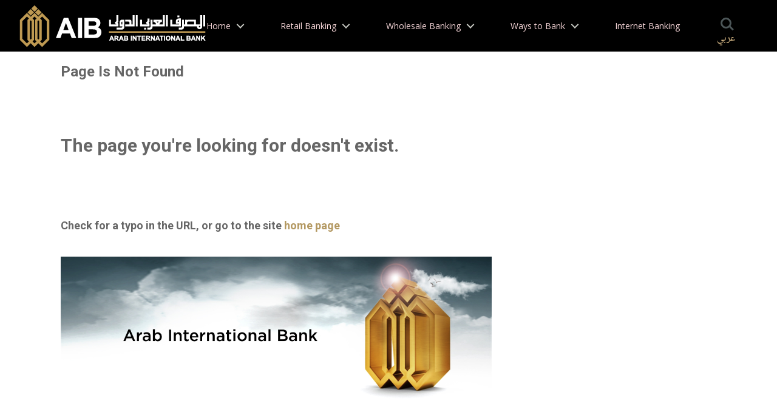

--- FILE ---
content_type: text/html; charset=utf-8
request_url: https://aib.com.eg/404
body_size: 10370
content:
<html>
	
	<head>
	<meta charset="utf-8">
	<meta http-equiv="X-UA-Compatible" content="IE=edge">
	<title> AIB 404 </title>
	<meta name="viewport" content="width=device-width, initial-scale=1">
	
	<link rel="stylesheet" type="text/css" href="css/grid-component.css" />


	<link id="t-colors" href="css/page-theme.css" rel="stylesheet" />
	<link id="bodybg" href="css/body.css" rel="stylesheet" type="text/css" />	
	
	
	<!-- Bootstrap  -->
	
	<link href="css/bootstrap/bootstrap.min.css" rel="stylesheet" />
	
	<link href="css/cubeportfolio.min.css" rel="stylesheet" />
	
	<link rel="stylesheet" type="text/css" href="css/menu.css">
	<link rel="stylesheet" type="text/css" href="css/font-awesome.min.css">
    <link rel="stylesheet" type="text/css" href="styles/css/flags.min.css">
	<link rel="stylesheet" type="text/css" href="styles/css/flags.css">



	<link rel="stylesheet" type="text/css" href="css/component.css" />
	<link rel="stylesheet" href="css/stylemenu.css?=1000">
	
	<link rel="stylesheet" href="css/style.css">
	<link rel="stylesheet" type="text/css" href="css/tooltip.css" />
	<script src="js/grid/modernizr.custom.js"></script>
	<script src="js/modernizr.js"></script>
	

		<!-- Global site tag (gtag.js) - Google Analytics -->
		<script async src="https://www.googletagmanager.com/gtag/js?id=G-JNFNCJMZ5C"></script>
		<script>
		  window.dataLayer = window.dataLayer || [];
		  function gtag(){dataLayer.push(arguments);}
		  gtag('js', new Date());

		  gtag('config', 'G-JNFNCJMZ5C');
		  gtag('config', 'G-F10GVS9F0X');
		</script>

	
		<script type='application/ld+json'>
			{
			"@context": "http://schema.org/",
			  "@type": "Organization",
			  "url": "https://aib.com.eg/",
			  "logo": "https://aib.com.eg/files/logox.bmp/",
			  "description": "Arab International Bank, banking and financial services corporation headquartered in Cairo, Arab Republic Of Egypt",
			  "sameAs" : [ "https://www.cib.com.eg",
				  "http://hsbc.com.eg",
				  "https://www.bankofamerica.com/",
				  "https://online.citi.com/"],
			  "address": {
				"@type": "PostalAddress",
				"streetAddress": "35 Abdel Khalek Sarwat Street - Downtown, Cairo , Arab Republic of Egypt.",
				"addressRegion": "Cairo",
				"addressCountry": "Egypt"
			  },
			  "email": "cairobranch@aib.com.eg "
			  
			  }
 </script>
	
	
	</head>
	
	
	
	<body>

			
				<header class="cd-main-header">
		<a class="cd-logo" href="home"><img src="img/AIB Logo FF-03.png" alt="Logo" style=" margin: -12px -10%;"></a>
		<ul class="cd-header-buttons">
		    <li><a class="cd-translate" href="ar/404">عربي</a></li>
			<li><a class="cd-search-trigger" href="#cd-search"><span></span></a></li>
			<li><a class="cd-nav-trigger" href="#cd-primary-nav"><span></span></a></li>
		</ul> <!-- cd-header-buttons -->
		
		
			<header >
				
			<div class="top">
				<div class="container">
					<div class="row">

						<div class="col-md-6" style="width:auto;">
						<div id="sb-search" class="sb-search">
							<form>
								<input class="sb-search-input" placeholder="Enter your search term..." type="text" value="" name="search" id="search" style="display:none" >
								<input class="sb-search-submit" type="submit" value=""  style="display:none" >
								<span class="sb-icon-search" title="Click to start searching"  style="display:none" ></span>
							</form>
						</div>

						</div>
						
					</div>
				</div>
			</div>	
			
			</header>
				
				
				
				
				

				
				
				
				
	</header>

	
	<main class="cd-main-content">
		
		
			<!-- Main Page Start -------------------------------------------------------------------------->

			
			<section id="content">
	<div class="container">
		<div id="keep-height" class="col-lg-12">
		
		
		
		<div class="col-lg-8">
			<h3> Page Is Not Found <h3>
			<br>
			<br>
			
			<h2> The page you're looking for doesn't exist.<h2>
			
			<br>
			<br>
			
			
			<h4>Check for a typo in the URL, or go to the site <a href="home"> home page</a></h4>
			
			<br>
			
			<img src="images/error-page.jpg" alt=""  style="padding-bottom:105px;"/>
			
	  </div>
		
		
			
		</div>



	</div>
	
	
	
	</section>

	

		


			<!-- Main Page End -------------------------------------------------------------------------->



			<!-- divider -->
		<div class="container">
		<div class="row">
			<div class="col-lg-12">
				<div class="solidline">
				</div>
			</div>
		</div>
		</div>
		<!-- end divider -->
		
		
			
	<ul id="cbp-tm-menu" class="cbp-tm-menu">
	<a class="menu-merge"> </a>
	

				
				<li>
					<a href="#">AIB Cards</a>
					<ul id="privatefootersubmenu" class="cbp-tm-submenu">
						<li><a href="private-banking-products" class="cbp-tm-icon-pencil">VISA Infinite</a></li>
						<li><a href="aib-cards/platinum-visa" class="cbp-tm-icon-pencil">VISA Platinum EGP</a></li>
						<li><a href="aib-cards/internet-visa-usd" class="cbp-tm-icon-pencil">VISA Internet USD</a></li>
						<li><a href="aib-cards/gold-visa-usd" class="cbp-tm-icon-pencil">AIB Gold USD</a></li>
						<li><a href="aib-cards/corporate-visa-egp" class="cbp-tm-icon-pencil">VISA Corporate EGP</a></li>
						<li><a href="aib-cards/gold-visa-eur" class="cbp-tm-icon-pencil">AIB Gold Euro</a></li>
						<li><a href="aib-cards" class="cbp-tm-icon-article">See All Cards</a></li>
					</ul>
				</li>
				
				<li>
					<a href="offers-privileges">&ensp;Offers & Privileges</a>
				</li>
				<!--
				<li>
					<a href="home">Main</a>
				</li>
				-->
	</ul>	 
	
		
		
</main> 


			
			
			
			
			
			
			
		<style>
	.is-hidden-sub {
    display: none;}
	
</style>

<div class="cd-overlay"></div>

	<nav class="cd-nav">
		<ul id="cd-primary-nav" class="cd-primary-nav ">
		
		
			<li class="has-children">
				<a href="#">Home</a>

				<ul class="cd-secondary-nav is-hidden">
					<li class="go-back"><a href="#">Home</a></li>
					<li class="see-all" ><a>Home</a></li> <!--style="color: white;border-top-color: white;background-color:#111;"-->
					<li class="has-children">
						<a href="#">About AIB</a>

						<ul class="is-hidden">
							<li class="go-back"><a href="#">Home</a></li>
							<li class="see-all"><a>About AIB</a></li>
							<!-- <li><a href="board-of-directors-message"><i class="bti-fa fa-comment"></i>&ensp;Board of Directors Message</a></li> -->
							<li><a href="CEO-Message"><i class="bti-fa fa-comment"></i>&ensp;CEO - MD Message</a></li>
							<li><a href="Non-Executive-Chairman-Message"><i class="bti-fa fa-comment"></i>&ensp;Non-Executive Chairman Message</a></li>
                            <li><a href="shareholders"><i class="bti-fa fa-pie-chart"></i>&ensp;Shareholders</a></li>
							<li><a href="board-of-directors"><i class="bti-fa fa-group"></i>&ensp;Board of Directors</a></li>
                            <li><a href="management-team"><i class="bti-fa fa-group"></i>&ensp;Management Team</a></li>
                            <li><a href="branches-managers"><i class="bti-fa fa-group"></i>&ensp;Branches Managers</a></li>
							<li><a href="aib-establishment"><i class="bti-fa fa-flag"></i>&ensp;AIB Establishment</a></li>
							<li><a href="governance"><i class="bti-fa fa-flag"></i>&ensp;Governance</a></li>
							<li><a href="annual-reports"><i class="bti-fa fa-line-chart"></i>&ensp;Annual Reports</a></li>
							<li><a href="compliance"><i class="bti-fa fa-legal"></i>&ensp;Compliance</a></li>
	
						</ul>
					</li>

					<li class="has-children">
						<a href="#">Retail Banking</a>

						<ul class="is-hidden small">
							<li class="go-back"><a href="#">Home</a></li>
							<li class="see-all"><a>Retail Banking</a></li>
							
							<li><a href="accounts"><i class="bti-fa fa-id-card-o"></i>&ensp;Accounts</a></li>
                            <li><a href="Current-Account"><i class="bti-fa fa-id-card-o"></i>&ensp;Current Account</a></li>
							<li><a href="aib-cards"><i class="bti-fa fa-credit-card"></i>&ensp;Cards</a></li>
							<li><a href="deposits"><i class="bti-fa fa-list-alt"></i>&ensp;Deposits</a></li>
							<li><a href="aib-certificates"><i class="bti-fa fa-certificate"></i>&ensp;Certificates</a></li>
							<li><a href="offers-privileges"><i class="bti-fa fa-cogs"></i>&ensp;Offers & Privileges</a></li>
							<li><a href="Wealth-Management"><i class="bti-fa fa-fort-awesome"></i>&ensp;Wealth Management</a></li>
							<li><a href="private-banking"><i class="bti-fa fa-fort-awesome"></i>&ensp;Private Banking</a></li>
							<!-- <li><a href="Trust-Services"><i class="bti-fa fa-certificate"></i>&ensp;Trust Services</a></li> -->
							<li><a href="Special-Joint-Account"><i class="bti-fa fa-id-card-o"></i>&ensp;Special Joint Account</a></li>
							<li><a href="foreign-cards"><i class="bti-fa fa-credit-card"></i>&ensp;Foreign Currency Debit Cards</a></li>
							<li><a href="Escrow-Account"><i class="bti-fa fa-id-card-o"></i>&ensp;Escrow Account</a></li>
                            <li><a href="Minor-Account"><i class="bti-fa fa-id-card-o"></i>&ensp;Minor's Account</a></li>
                            <li><a href="Intellectual-Disabilities-Care"><i class="bti-fa fa-id-card-o"></i>&ensp;Intellectual Disabilities</a></li>
                            <li><a href="Family-Care"><i class="bti-fa fa-id-card-o"></i>&ensp;Family Care Service</a></li>
							<li><a href="USD-ATMs"><i class="bti-fa fa-map-marker"></i>&ensp;USD ATMs Cash Withdrawal</a></li>
							<li><a href="safe-boxes"><i class="bti-fa fa-archive"></i>&ensp;Safe Boxes</a></li>
							<li><a href="cheque-collection"><i class="bti-fa fa-money"></i>&ensp;Cheque Collection</a></li>
							<li class="has-sub-children">
								<a href="#"><i class="fa fa-rocket fa-flip-horizontal"></i>&ensp;Money Transfers</a>

								<ul class="is-hidden">
									<li class="go-back"><a href="#">منتجات المصرف</a></li>
									<li><a href="money-transfer-services"><i class=""></i>&ensp;• Money Transfers Services</a></li>
									<li><a href="IBAN"><i class=" "></i>&ensp;&ensp;&ensp;• IBAN</a></li>
									<li><a href="money-transfer-ACH"><i class=""></i>&ensp;• Money Transfers ACH</a></li>

								</ul>
							</li>
							<li><a href="https://www.instapay.eg/?lang=en" target="_blanck"><i class="bti-fa fa-money"></i>&ensp;InstaPay</a></li>
						</ul>
					</li>

					<li class="has-children">
						<a href="#">Wholesale Banking</a>

						<ul class="is-hidden">
							<li class="go-back"><a href="#">Home</a></li>
							<li class="see-all"><a>Wholesale Banking</a></li>
							<li><a href="corporate-banking"><i class="bti-fa fa-bank"></i>&ensp;Corporate Banking</a></li>
							<li><a href="accounts-corporate"><i class="bti-fa fa-bank"></i>&ensp;Corporate Accounts</a></li>
							<li><a href="aib-cards-corp"><i class="bti-fa fa-bank"></i>&ensp;Corporate Gold Cards</a></li>
							<li><a href="SMEs"><i class="bti-fa fa-bank"></i>&ensp;SMEs</a></li>
							<li><a href="direct-investments"><i class="bti-fa fa-bar-chart"></i>&ensp;Direct Investments</a></li>
							<li><a href="trade-finance"><i class="bti-fa fa-area-chart"></i>&ensp;Trade Finance</a></li> 
							<li><a href="correspondents"><i class="bti-fa fa-handshake-o"></i>&ensp;Correspondent Banking</a></li>
							<li><a href="Escrow-Account"><i class="bti-fa fa-id-card-o"></i>&ensp;Escrow Account</a></li>
						</ul>
					</li>

					<li class="has-children">
						<a href="#">Useful Links</a>

						<ul class="is-hidden">
							<li class="go-back"><a href="#">Home</a></li>
							<li class="see-all"><a>Useful Links</a></li>
							<li><a href="financial-inclusion"><i class="bti-fa fa-list"></i>&ensp;Financial Inclusion</a></li>
							<li><a href="charities" style="font-size:13px;"><i class="bti-fa fa-globe"></i>&ensp;Charities</a></li>
							<li><a href="corporate-social-responsibility" style="font-size:13px;"><i class="bti-fa fa-list-ul"></i>&ensp;Corporate Social Responsibility</a></li>
							<li><a href="IBAN-generator"><i class="bti-fa fa-list"></i>&ensp;IBAN Generator</a></li>
							<li><a href="schedule-of-charges" style="font-size:13px;"><i class="bti-fa fa-calculator"></i>&ensp;Schedule Of Charges</a></li>
							<li><a href="real-estate"><i class="bti-fa fa-list"></i>&ensp;Real Estate Registry Office</a></li>
							<li><a href="complaints"><i class="bti-fa fa-list"></i>&ensp;Complaints Channels</a></li>
							
						</ul>
					</li>
				</ul>
			</li>

			<li class="has-children">
				<a href="#">Retail Banking</a>

				<ul class="cd-nav-gallery is-hidden">
					<li class="go-back"><a href="#">Home</a></li>
					<li class="see-all"><a>Retail Banking</a></li> 
					<li class="flexbox"><a href="accounts"><i class="bti-fa fa-id-card-o"></i>&ensp;Accounts</a>
						<br>
						<a style="display: inline-block; cursor: pointer; font-family: Arial, Helvetica, sans-serif; margin-left: 15%; color: #e2c28d;" href="Current-Account">• &ensp;Current</a>
						<br>
						<a style="display: inline-block; cursor: pointer; font-family: Arial, Helvetica, sans-serif; margin-left: 15%; color: #e2c28d;" href="accounts">• &ensp;Saving</a>
						<br>
						<a  style="display: inline-block; cursor: pointer; font-family: Arial, Helvetica, sans-serif; margin-left: 15%; color: #e2c28d;"href="Special-Joint-Account">• &ensp;Special joint</a>
						<br>
						<a style="display: inline-block; cursor: pointer; font-family: Arial, Helvetica, sans-serif; margin-left: 15%; color: #e2c28d;" href="Escrow-Account">• &ensp;Escrow</a>
                        <br>
						<a style="display: inline-block; cursor: pointer; font-family: Arial, Helvetica, sans-serif; margin-left: 15%; color: #e2c28d;" href="Minor-Account">• &ensp;Minor</a>
                        <br>
						<a style="display: inline-block; cursor: pointer; font-family: Arial, Helvetica, sans-serif; margin-left: 15%; color: #e2c28d;" href="Intellectual-Disabilities-Care">• &ensp;Intellectual Disabilities</a>
                        <br>
						<a style="display: inline-block; cursor: pointer; font-family: Arial, Helvetica, sans-serif; margin-left: 15%; color: #e2c28d;" href="Family-Care">• &ensp;Family Care Service</a>
					</li>
					<li><a href="Wealth-Management"><i class="bti-fa fa-fort-awesome"></i>&ensp;Wealth Management</a>
						<br>
						<!-- <a style="display: inline-block; cursor: pointer; font-family: Arial, Helvetica, sans-serif; margin-left: 15%; color: #e2c28d;" href="Trust-Services">• &ensp;Trust Services</a> -->
					</li>
					
					<li><a href="aib-cards"><i class="bti-fa fa-credit-card"></i>&ensp;Cards</a>
						<br>
						<a style="display: inline-block; cursor: pointer; font-family: Arial, Helvetica, sans-serif; margin-left: 15%; color: #e2c28d;" href="aib-cards">• &ensp;Debit</a>
						<br>
						<a style="display: inline-block; cursor: pointer; font-family: Arial, Helvetica, sans-serif; margin-left: 15%; color: #e2c28d;" href="aib-cards">• &ensp;Credit</a>
						<br>
						<a style="display: inline-block; cursor: pointer; font-family: Arial, Helvetica, sans-serif; margin-left: 15%; color: #e2c28d;" href="aib-cards">• &ensp;Prepaid</a>
					</li>
					<li><a href="aib-certificates"><i class="bti-fa fa-certificate"></i>&ensp;Certificates</a>
						<br>
						<a style="display: inline-block; cursor: pointer; font-family: Arial, Helvetica, sans-serif; margin-left: 15%; color: #e2c28d;" href="aib-certificates">• &ensp;Floating Rate Certificate</a>
						<br>
						<a style="display: inline-block; cursor: pointer; font-family: Arial, Helvetica, sans-serif; margin-left: 15%; color: #e2c28d;" href="aib-certificates">• &ensp;Fixed Rate Certificate</a>
					</li>
				<li></li>
				<li></li>
					<li><a href="deposits"><i class="bti-fa fa-list-alt"></i>&ensp;Deposits</a></li>
					<li><a href="offers-privileges"><i class="bti-fa fa-cogs"></i>&ensp;Offers & Privileges</a></li>
					
					
					
					<li><a href="foreign-cards"><i class="bti-fa fa-credit-card"></i>&ensp;Foreign Currency Debit Cards</a></li>
					<li><a href="USD-ATMs"><i class="bti-fa fa-map-marker"></i>&ensp;USD ATMs Cash Withdrawal</a></li>
					<li><a href="safe-boxes"><i class="bti-fa fa-archive"></i>&ensp;Safe Boxes</a></li>
					<li><a href="cheque-collection"><i class="bti-fa fa-money"></i>&ensp;Cheque Collection</a></li>
					<li><a href="money-transfer-services"><i class="fa fa-rocket fa-flip-horizontal"></i>&ensp;Money Transfers Services</a></li>
					<li><a href="IBAN"><i class="fa fa-rocket fa-flip-horizontal"></i>&ensp;IBAN</a></li>
					<li><a href="money-transfer-ACH"><i class="fa fa-rocket fa-flip-horizontal"></i>&ensp;Money Transfers ACH</a></li>
					<li><a href="private-banking"><i class="bti-fa fa-list-alt"></i>&ensp;Private Banking</a></li>
					<li><a href="https://www.instapay.eg/?lang=en" target="_blanck"><i class="bti-fa fa-money"></i>&ensp;InstaPay</a></li>


							<!-- <li><a href="accounts" style="font-size: large;"><i class="bti-fa "></i><i class="bti-fa fa-id-card-o fa-2x"></i>&ensp;Accounts</a></li>
							<li><a href="aib-cards" style="font-size: large;"><i class="bti-fa fa"></i><i class="bti-fa fa-id-card-o fa-2x"></i>&ensp;Cards</a></li>
							<li><a href="deposits" style="font-size: large;"><i class="bti-fa fa"></i><i class="bti-fa fa-id-card-o fa-2x"></i>&ensp;Deposits</a></li>
							<li><a href="aib-certificates" style="font-size: large;"><i class="bti-fa fa"></i><i class="bti-fa fa-id-card-o fa-2x"></i>&ensp;Certificates</a></li>
							<li><a href="offers-privileges" style="font-size: large;"><i class="bti-fa fa"></i><i class="bti-fa fa-id-card-o fa-2x"></i>&ensp;Offers & Privileges</a></li>
							<li><a href="Wealth-Management" style="font-size: large;"><i class="bti-fa fa"></i><i class="bti-fa fa-id-card-o fa-2x"></i>&ensp;Wealth Management</a></li>
							<li><a href="Trust-Services" style="font-size: large;"><i class="bti-fa fa"></i><i class="bti-fa fa-id-card-o fa-2x"></i>&ensp;Trust Services</a></li>
							<li><a href="Special-Joint-Account" style="font-size: large;"><i class="bti-fa fa"></i><i class="bti-fa fa-id-card-o fa-2x"></i>&ensp;Special Joint Account</a></li>
							<li><a href="foreign-cards" style="font-size: large;"><i class="bti-fa fa"></i><i class="bti-fa fa-id-card-o fa-2x"></i>&ensp;Foreign Currency Debit Cards</a></li>
							<li><a href="Escrow-Account" style="font-size: large;"><i class="bti-fa fa"></i><i class="bti-fa fa-id-card-o fa-2x"></i>&ensp;Escrow Account</a></li>
							<li><a href="USD-ATMs" style="font-size: large;"><i class="bti-fa fa"></i><i class="bti-fa fa-id-card-o fa-2x"></i>&ensp;USD ATMs Cash Withdrawal</a></li>
							<li><a href="safe-boxes" style="font-size: large;"><i class="bti-fa fa"></i><i class="bti-fa fa-id-card-o fa-2x"></i>&ensp;Safe Boxes</a></li>
							<li><a href="cheque-collection" style="font-size: large;"><i class="bti-fa fa"></i><i class="bti-fa fa-id-card-o fa-2x"></i>&ensp;Cheque Collection</a></li>
							<li class="has-sub-children" style="font-size: large;">
								<a href="#"><i class="fa fa-rocket fa-flip-horizontal"></i><i class="bti-fa fa-id-card-o fa-2x"></i>&ensp;Money Transfers</a>

								<ul class="is-hidden">
									<li class="go-back"><a href="#">منتجات المصرف</a></li>
									<li><a href="money-transfer-services"><i class=""></i>&ensp;• Money Transfers Services</a></li>
									<li><a href="IBAN"><i class=" "></i>&ensp;&ensp;&ensp;• IBAN</a></li>
									<li><a href="money-transfer-ACH"><i class=""></i>&ensp;• Money Transfers ACH</a></li>

								</ul>
							</li>
							<li><a href="https://www.instapay.eg/?lang=en" target="_blanck"><i class="bti-fa fa-money"></i>&ensp;InstaPay</a></li> -->

			
				</ul>
				
			</li>

			<li class="has-children">
				<a href="#">Wholesale Banking</a>

				<ul class="cd-nav-gallery is-hidden">
					<li class="go-back"><a href="#">Home</a></li>
					<li class="see-all"><a>Wholesale Banking</a></li> 

					<li><a href="corporate-banking"><i class="bti-fa fa-bank"></i>&ensp;Corporate Banking</a></li>
					<li class="flexbox"><a href="accounts-corporate"><i class="bti-fa fa-id-card-o"></i>&ensp;Corporate Accounts</a>
						<br>
						<a style="display: inline-block; cursor: pointer; font-family: Arial, Helvetica, sans-serif; margin-left: 15%; color: #e2c28d;" href="/accounts-corporate">• &ensp;Current</a>
						<br>
						<a style="display: inline-block; cursor: pointer; font-family: Arial, Helvetica, sans-serif; margin-left: 15%; color: #e2c28d;" href="Escrow-Account-corp">• &ensp;Escrow</a>
					</li>
					<li><a href="aib-cards-corp"><i class="bti-fa fa-bank"></i>&ensp;Corporate Gold Cards</a></li>
					<li><a href="SMEs"><i class="bti-fa fa-bank"></i>&ensp;SMEs</a></li>
					<li></li><li></li><li></li><li></li>
					<li><a href="direct-investments"><i class="bti-fa fa-bar-chart"></i>&ensp;Direct Investments</a></li>
					<li><a href="trade-finance"><i class="bti-fa fa-area-chart"></i>&ensp;Trade Finance</a></li> 
					<li><a href="correspondents"><i class="bti-fa fa-handshake-o"></i>&ensp;Correspondent Banking</a></li>
					
					

			
				</ul>
				
			</li>

			<!-- <li><a href="find-us">&ensp;Contact Us</a></li> -->
			
			<li class="has-children">
				<a href="#">Ways to Bank</a>

				<ul class="cd-secondary-nav is-hidden">
					<!-- <li class="go-back"><a href="#">Ways to Bank</a></li> -->
					<!-- <li class="see-all" ><a>Ways to Bank</a></li> style="color: white;border-top-color: white;background-color:#111;"--> 

					<li class="has-children">
						<a href="#">Ways to Bank</a>

						<ul class="is-hidden">
							<li class="go-back"><a href="#">Ways to Bank</a></li>
							<li class="see-all"><a>Ways to bank</a></li>
							<li><a href="find-us"><i class="bti-fa fa-map-marker"></i>&ensp;Branches & ATMs</a></li>
							<li><a href="call-center"><i class="bti-fa fa-phone"></i>&ensp;Call Center</a></li>
							<li><a href="aib-internet-banking"><i class="bti-fa fa-desktop"></i>&ensp;AIB Internet Banking</a></li>
							<li><a href="aib-mobile-banking"><i class="bti-fa fa-mobile"></i>&ensp;AIB Mobile Banking App</a></li>
							<!-- <li><a href="Wallet"><i class="bti-fa fa-lock"></i>&ensp;AIB Wallet</a></li> -->
							<li><a href="usd-atms"><i class="bti-fa fa-lock"></i>&ensp;USD ATMs Cash Withdrawal</a></li>
							
						</ul>
					</li>
				</ul>
			</li>
			
                    <li>
                        <a href="https://internetbanking.aib.com.eg/BWInternet360/">Internet Banking</a>
        
                        <!-- <ul class="cd-secondary-nav is-hidden"> -->
                            <!-- <li class="go-back"><a href="#">Ways to Bank</a></li> -->
                            <!-- <li class="see-all" ><a>Ways to Bank</a></li> style="color: white;border-top-color: white;background-color:#111;"--> 
        
                            <!-- <li class="has-children">
                                <a href="https://ebanking.aib.com.eg">Internet Banking</a> -->
        
                                <!-- <ul class="is-hidden">
                                    <li><a href="https://ebanking.aib.com.eg" target="_blank" style="color:rgb(238, 234, 228);font-size: large;"><i class="bti-fa fa-lock"></i>&ensp;Internet Banking (Current)</a></li>
                    <li><a href="https://internetbanking.aib.com.eg/BWInternet360/" target="_blank" style="color:burlywood;font-size: large;"><i class="bti-fa fa-lock"></i>&ensp;Internet Banking (New)</a></li> -->
                                    
                                <!-- </ul>
                            </li>
                        </ul> -->
                    </li>
			<!-- <li><a href="ar/404">عربي</a></li> -->
			
		</ul> <!-- primary-nav -->
		
		

	</nav> <!-- cd-nav -->
	
	
	
		<div id="cd-search" class="cd-search">
		<form>
			<input type="search" placeholder="Search...">
		</form>
	</div>




<!-- <style>
    .is-hidden-sub {
        display: none;
    }
</style>

<div class="cd-overlay"></div>

<nav class="cd-nav">
    <ul id="cd-primary-nav" class="cd-primary-nav">
    
        <li class="has-children">
            <a href="#">Home</a>
            <ul class="cd-secondary-nav is-hidden">
                <li class="go-back"><a href="#">Home</a></li>
                <li class="see-all"><a href="#">Home</a></li>
                <li class="has-children">
                    <a href="#">About AIB</a>
                    <ul class="is-hidden">
                        <li class="go-back"><a href="#">Home</a></li>
                        <li class="see-all"><a href="#">About AIB</a></li>
                        <li><a href="CEO-Message"><i class="bti-fa fa-comment"></i>&ensp;CEO - MD Message</a></li>
                        <li><a href="Non-Executive-Chairman-Message"><i class="bti-fa fa-comment"></i>&ensp;Non-Executive Chairman Message</a></li>
                        <li><a href="board-of-directors"><i class="bti-fa fa-group"></i>&ensp;Board of Directors</a></li>
                        <li><a href="shareholders"><i class="bti-fa fa-pie-chart"></i>&ensp;Shareholders</a></li>
                        <li><a href="aib-establishment"><i class="bti-fa fa-flag"></i>&ensp;AIB Establishment</a></li>
                        <li><a href="governance"><i class="bti-fa fa-flag"></i>&ensp;Governance</a></li>
                        <li><a href="annual-reports"><i class="bti-fa fa-line-chart"></i>&ensp;Annual Reports</a></li>
                        <li><a href="compliance"><i class="bti-fa fa-legal"></i>&ensp;Compliance</a></li>
                    </ul>
                </li>

                <li class="has-children">
                    <a href="#">Retail Banking</a>
                    <ul class="is-hidden small">
                        <li class="go-back"><a href="#">Home</a></li>
                        <li class="see-all"><a href="#">Retail Banking</a></li>
                        <li><a href="accounts"><i class="bti-fa fa-id-card-o"></i>&ensp;Accounts</a></li>
                        <li><a href="aib-cards"><i class="bti-fa fa-credit-card"></i>&ensp;Cards</a></li>
                        <li><a href="deposits"><i class="bti-fa fa-list-alt"></i>&ensp;Deposits</a></li>
                        <li><a href="aib-certificates"><i class="bti-fa fa-certificate"></i>&ensp;Certificates</a></li>
                        <li><a href="offers-privileges"><i class="bti-fa fa-cogs"></i>&ensp;Offers & Privileges</a></li>
                        <li><a href="Wealth-Management"><i class="bti-fa fa-fort-awesome"></i>&ensp;Wealth Management</a></li>
                        <li><a href="private-banking"><i class="bti-fa fa-fort-awesome"></i>&ensp;Private Banking</a></li>
                        <li><a href="Trust-Services"><i class="bti-fa fa-certificate"></i>&ensp;Trust Services</a></li>
                        <li><a href="Special-Joint-Account"><i class="bti-fa fa-id-card-o"></i>&ensp;Special Joint Account</a></li>
                        <li><a href="foreign-cards"><i class="bti-fa fa-credit-card"></i>&ensp;Foreign Currency Debit Cards</a></li>
                        <li><a href="Escrow-Account"><i class="bti-fa fa-id-card-o"></i>&ensp;Escrow Account</a></li>
                        <li><a href="USD-ATMs"><i class="bti-fa fa-map-marker"></i>&ensp;USD ATMs Cash Withdrawal</a></li>
                        <li><a href="safe-boxes"><i class="bti-fa fa-archive"></i>&ensp;Safe Boxes</a></li>
                        <li><a href="cheque-collection"><i class="bti-fa fa-money"></i>&ensp;Cheque Collection</a></li>
                        <li class="has-sub-children">
                            <a href="#"><i class="fa fa-rocket fa-flip-horizontal"></i>&ensp;Money Transfers</a>
                            <ul class="is-hidden">
                                <li class="go-back"><a href="#">منتجات المصرف</a></li>
                                <li><a href="money-transfer-services"><i class=""></i>&ensp;• Money Transfers Services</a></li>
                                <li><a href="IBAN"><i class=""></i>&ensp;&ensp;&ensp;• IBAN</a></li>
                                <li><a href="money-transfer-ACH"><i class=""></i>&ensp;• Money Transfers ACH</a></li>
                            </ul>
                        </li>
                        <li><a href="https://www.instapay.eg/?lang=en" target="_blanck"><i class="bti-fa fa-money"></i>&ensp;InstaPay</a></li>
                    </ul>
                </li>

                <li class="has-children">
                    <a href="#">Wholesale Banking</a>
                    <ul class="is-hidden">
                        <li class="go-back"><a href="#">Home</a></li>
                        <li class="see-all"><a href="#">Wholesale Banking</a></li>
                        <li><a href="corporate-banking"><i class="bti-fa fa-bank"></i>&ensp;Corporate Banking</a></li>
                        <li><a href="accounts-corporate"><i class="bti-fa fa-bank"></i>&ensp;Corporate Accounts</a></li>
                        <li><a href="aib-cards-corp"><i class="bti-fa fa-bank"></i>&ensp;Corporate Gold Cards</a></li>
                        <li><a href="SMEs"><i class="bti-fa fa-bank"></i>&ensp;SMEs</a></li>
                        <li><a href="direct-investments"><i class="bti-fa fa-bar-chart"></i>&ensp;Direct Investments</a></li>
                        <li><a href="trade-finance"><i class="bti-fa fa-area-chart"></i>&ensp;Trade Finance</a></li>
                        <li><a href="correspondents"><i class="bti-fa fa-handshake-o"></i>&ensp;Correspondent Banking</a></li>
                    </ul>
                </li>

                <li class="has-children">
                    <a href="#">Useful Links</a>
                    <ul class="is-hidden">
                        <li class="go-back"><a href="#">Home</a></li>
                        <li class="see-all"><a href="#">Useful Links</a></li>
                        <li><a href="financial-inclusion"><i class="bti-fa fa-list"></i>&ensp;Financial Inclusion</a></li>
                        <li><a href="charities" style="font-size:13px;"><i class="bti-fa fa-globe"></i>&ensp;Charities</a></li>
                        <li><a href="corporate-social-responsibility" style="font-size:13px;"><i class="bti-fa fa-list-ul"></i>&ensp;Corporate Social Responsibility</a></li>
                        <li><a href="IBAN-generator"><i class="bti-fa fa-list"></i>&ensp;IBAN Generator</a></li>
                        <li><a href="schedule-of-charges" style="font-size:13px;"><i class="bti-fa fa-calculator"></i>&ensp;Schedule Of Charges</a></li>
                        <li><a href="real-estate"><i class="bti-fa fa-list"></i>&ensp;Real Estate Registry Office</a></li>
                        <li><a href="complaints"><i class="bti-fa fa-list"></i>&ensp;Complaints Channels</a></li>
                    </ul>
                </li>
            </ul>
        </li>
		<li class="has-children">
            <a href="#">Home</a>
            <ul class="cd-secondary-nav is-hidden">
                <li class="go-back"><a href="#">Home</a></li>
                <li class="see-all"><a href="#">Home</a></li>
                <li class="has-children">
                    <a href="#">About AIB</a>
                    <ul class="is-hidden">
                        <li class="go-back"><a href="#">Home</a></li>
                        <li class="see-all"><a href="#">About AIB</a></li>
                        <li><a href="CEO-Message"><i class="bti-fa fa-comment"></i>&ensp;CEO - MD Message</a></li>
                        <li><a href="Non-Executive-Chairman-Message"><i class="bti-fa fa-comment"></i>&ensp;Non-Executive Chairman Message</a></li>
                        <li><a href="board-of-directors"><i class="bti-fa fa-group"></i>&ensp;Board of Directors</a></li>
                        <li><a href="shareholders"><i class="bti-fa fa-pie-chart"></i>&ensp;Shareholders</a></li>
                        <li><a href="aib-establishment"><i class="bti-fa fa-flag"></i>&ensp;AIB Establishment</a></li>
                        <li><a href="governance"><i class="bti-fa fa-flag"></i>&ensp;Governance</a></li>
                        <li><a href="annual-reports"><i class="bti-fa fa-line-chart"></i>&ensp;Annual Reports</a></li>
                        <li><a href="compliance"><i class="bti-fa fa-legal"></i>&ensp;Compliance</a></li>
                    </ul>
                </li>

                <li class="has-children">
                    <a href="#">Retail Banking</a>
                    <ul class="is-hidden small">
                        <li class="go-back"><a href="#">Home</a></li>
                        <li class="see-all"><a href="#">Retail Banking</a></li>
                        <li><a href="accounts"><i class="bti-fa fa-id-card-o"></i>&ensp;Accounts</a></li>
                        <li><a href="aib-cards"><i class="bti-fa fa-credit-card"></i>&ensp;Cards</a></li>
                        <li><a href="deposits"><i class="bti-fa fa-list-alt"></i>&ensp;Deposits</a></li>
                        <li><a href="aib-certificates"><i class="bti-fa fa-certificate"></i>&ensp;Certificates</a></li>
                        <li><a href="offers-privileges"><i class="bti-fa fa-cogs"></i>&ensp;Offers & Privileges</a></li>
                        <li><a href="Wealth-Management"><i class="bti-fa fa-fort-awesome"></i>&ensp;Wealth Management</a></li>
                        <li><a href="private-banking"><i class="bti-fa fa-fort-awesome"></i>&ensp;Private Banking</a></li>
                        <li><a href="Trust-Services"><i class="bti-fa fa-certificate"></i>&ensp;Trust Services</a></li>
                        <li><a href="Special-Joint-Account"><i class="bti-fa fa-id-card-o"></i>&ensp;Special Joint Account</a></li>
                        <li><a href="foreign-cards"><i class="bti-fa fa-credit-card"></i>&ensp;Foreign Currency Debit Cards</a></li>
                        <li><a href="Escrow-Account"><i class="bti-fa fa-id-card-o"></i>&ensp;Escrow Account</a></li>
                        <li><a href="USD-ATMs"><i class="bti-fa fa-map-marker"></i>&ensp;USD ATMs Cash Withdrawal</a></li>
                        <li><a href="safe-boxes"><i class="bti-fa fa-archive"></i>&ensp;Safe Boxes</a></li>
                        <li><a href="cheque-collection"><i class="bti-fa fa-money"></i>&ensp;Cheque Collection</a></li>
                        <li class="has-sub-children">
                            <a href="#"><i class="fa fa-rocket fa-flip-horizontal"></i>&ensp;Money Transfers</a>
                            <ul class="is-hidden">
                                <li class="go-back"><a href="#">منتجات المصرف</a></li>
                                <li><a href="money-transfer-services"><i class=""></i>&ensp;• Money Transfers Services</a></li>
                                <li><a href="IBAN"><i class=""></i>&ensp;&ensp;&ensp;• IBAN</a></li>
                                <li><a href="money-transfer-ACH"><i class=""></i>&ensp;• Money Transfers ACH</a></li>
                            </ul>
                        </li>
                        <li><a href="https://www.instapay.eg/?lang=en" target="_blanck"><i class="bti-fa fa-money"></i>&ensp;InstaPay</a></li>
                    </ul>
                </li>

                <li class="has-children">
                    <a href="#">Wholesale Banking</a>
                    <ul class="is-hidden">
                        <li class="go-back"><a href="#">Home</a></li>
                        <li class="see-all"><a href="#">Wholesale Banking</a></li>
                        <li><a href="corporate-banking"><i class="bti-fa fa-bank"></i>&ensp;Corporate Banking</a></li>
                        <li><a href="accounts-corporate"><i class="bti-fa fa-bank"></i>&ensp;Corporate Accounts</a></li>
                        <li><a href="aib-cards-corp"><i class="bti-fa fa-bank"></i>&ensp;Corporate Gold Cards</a></li>
                        <li><a href="SMEs"><i class="bti-fa fa-bank"></i>&ensp;SMEs</a></li>
                        <li><a href="direct-investments"><i class="bti-fa fa-bar-chart"></i>&ensp;Direct Investments</a></li>
                        <li><a href="trade-finance"><i class="bti-fa fa-area-chart"></i>&ensp;Trade Finance</a></li>
                        <li><a href="correspondents"><i class="bti-fa fa-handshake-o"></i>&ensp;Correspondent Banking</a></li>
                    </ul>
                </li>

                <li class="has-children">
                    <a href="#">Useful Links</a>
                    <ul class="is-hidden">
                        <li class="go-back"><a href="#">Home</a></li>
                        <li class="see-all"><a href="#">Useful Links</a></li>
                        <li><a href="financial-inclusion"><i class="bti-fa fa-list"></i>&ensp;Financial Inclusion</a></li>
                        <li><a href="charities" style="font-size:13px;"><i class="bti-fa fa-globe"></i>&ensp;Charities</a></li>
                        <li><a href="corporate-social-responsibility" style="font-size:13px;"><i class="bti-fa fa-list-ul"></i>&ensp;Corporate Social Responsibility</a></li>
                        <li><a href="IBAN-generator"><i class="bti-fa fa-list"></i>&ensp;IBAN Generator</a></li>
                        <li><a href="schedule-of-charges" style="font-size:13px;"><i class="bti-fa fa-calculator"></i>&ensp;Schedule Of Charges</a></li>
                        <li><a href="real-estate"><i class="bti-fa fa-list"></i>&ensp;Real Estate Registry Office</a></li>
                        <li><a href="complaints"><i class="bti-fa fa-list"></i>&ensp;Complaints Channels</a></li>
                    </ul>
                </li>
            </ul>
        </li>
		<li class="has-children">
            <a href="#">Retail Banking</a>
            <ul class="cd-secondary-nav is-hidden">
                <li class="go-back"><a href="#">Home</a></li>
                <li class="see-all"><a href="#">Home</a></li>
                <li class="has-children">
                    <a href="#">About AIB</a>
                    <ul class="is-hidden">
                        <li class="go-back"><a href="#">Home</a></li>
                        <li class="see-all"><a href="#">About AIB</a></li>
                        <li><a href="CEO-Message"><i class="bti-fa fa-comment"></i>&ensp;CEO - MD Message</a></li>
                        <li><a href="Non-Executive-Chairman-Message"><i class="bti-fa fa-comment"></i>&ensp;Non-Executive Chairman Message</a></li>
                        <li><a href="board-of-directors"><i class="bti-fa fa-group"></i>&ensp;Board of Directors</a></li>
                        <li><a href="shareholders"><i class="bti-fa fa-pie-chart"></i>&ensp;Shareholders</a></li>
                        <li><a href="aib-establishment"><i class="bti-fa fa-flag"></i>&ensp;AIB Establishment</a></li>
                        <li><a href="governance"><i class="bti-fa fa-flag"></i>&ensp;Governance</a></li>
                        <li><a href="annual-reports"><i class="bti-fa fa-line-chart"></i>&ensp;Annual Reports</a></li>
                        <li><a href="compliance"><i class="bti-fa fa-legal"></i>&ensp;Compliance</a></li>
                    </ul>
                </li>

                <li class="has-children">
                    <a href="#">Retail Banking</a>
                    <ul class="is-hidden small">
                        <li class="go-back"><a href="#">Home</a></li>
                        <li class="see-all"><a href="#">Retail Banking</a></li>
                        <li><a href="accounts"><i class="bti-fa fa-id-card-o"></i>&ensp;Accounts</a></li>
                        <li><a href="aib-cards"><i class="bti-fa fa-credit-card"></i>&ensp;Cards</a></li>
                        <li><a href="deposits"><i class="bti-fa fa-list-alt"></i>&ensp;Deposits</a></li>
                        <li><a href="aib-certificates"><i class="bti-fa fa-certificate"></i>&ensp;Certificates</a></li>
                        <li><a href="offers-privileges"><i class="bti-fa fa-cogs"></i>&ensp;Offers & Privileges</a></li>
                        <li><a href="Wealth-Management"><i class="bti-fa fa-fort-awesome"></i>&ensp;Wealth Management</a></li>
                        <li><a href="private-banking"><i class="bti-fa fa-fort-awesome"></i>&ensp;Private Banking</a></li>
                        <li><a href="Trust-Services"><i class="bti-fa fa-certificate"></i>&ensp;Trust Services</a></li>
                        <li><a href="Special-Joint-Account"><i class="bti-fa fa-id-card-o"></i>&ensp;Special Joint Account</a></li>
                        <li><a href="foreign-cards"><i class="bti-fa fa-credit-card"></i>&ensp;Foreign Currency Debit Cards</a></li>
                        <li><a href="Escrow-Account"><i class="bti-fa fa-id-card-o"></i>&ensp;Escrow Account</a></li>
                        <li><a href="USD-ATMs"><i class="bti-fa fa-map-marker"></i>&ensp;USD ATMs Cash Withdrawal</a></li>
                        <li><a href="safe-boxes"><i class="bti-fa fa-archive"></i>&ensp;Safe Boxes</a></li>
                        <li><a href="cheque-collection"><i class="bti-fa fa-money"></i>&ensp;Cheque Collection</a></li>
                        <li class="has-sub-children">
                            <a href="#"><i class="fa fa-rocket fa-flip-horizontal"></i>&ensp;Money Transfers</a>
                            <ul class="is-hidden">
                                <li class="go-back"><a href="#">منتجات المصرف</a></li>
                                <li><a href="money-transfer-services"><i class=""></i>&ensp;• Money Transfers Services</a></li>
                                <li><a href="IBAN"><i class=""></i>&ensp;&ensp;&ensp;• IBAN</a></li>
                                <li><a href="money-transfer-ACH"><i class=""></i>&ensp;• Money Transfers ACH</a></li>
                            </ul>
                        </li>
                        <li><a href="https://www.instapay.eg/?lang=en" target="_blanck"><i class="bti-fa fa-money"></i>&ensp;InstaPay</a></li>
                    </ul>
                </li>

                <li class="has-children">
                    <a href="#">Wholesale Banking</a>
                    <ul class="is-hidden">
                        <li class="go-back"><a href="#">Home</a></li>
                        <li class="see-all"><a href="#">Wholesale Banking</a></li>
                        <li><a href="corporate-banking"><i class="bti-fa fa-bank"></i>&ensp;Corporate Banking</a></li>
                        <li><a href="accounts-corporate"><i class="bti-fa fa-bank"></i>&ensp;Corporate Accounts</a></li>
                        <li><a href="aib-cards-corp"><i class="bti-fa fa-bank"></i>&ensp;Corporate Gold Cards</a></li>
                        <li><a href="SMEs"><i class="bti-fa fa-bank"></i>&ensp;SMEs</a></li>
                        <li><a href="direct-investments"><i class="bti-fa fa-bar-chart"></i>&ensp;Direct Investments</a></li>
                        <li><a href="trade-finance"><i class="bti-fa fa-area-chart"></i>&ensp;Trade Finance</a></li>
                        <li><a href="correspondents"><i class="bti-fa fa-handshake-o"></i>&ensp;Correspondent Banking</a></li>
                    </ul>
                </li>

                <li class="has-children">
                    <a href="#">Useful Links</a>
                    <ul class="is-hidden">
                        <li class="go-back"><a href="#">Home</a></li>
                        <li class="see-all"><a href="#">Useful Links</a></li>
                        <li><a href="financial-inclusion"><i class="bti-fa fa-list"></i>&ensp;Financial Inclusion</a></li>
                        <li><a href="charities" style="font-size:13px;"><i class="bti-fa fa-globe"></i>&ensp;Charities</a></li>
                        <li><a href="corporate-social-responsibility" style="font-size:13px;"><i class="bti-fa fa-list-ul"></i>&ensp;Corporate Social Responsibility</a></li>
                        <li><a href="IBAN-generator"><i class="bti-fa fa-list"></i>&ensp;IBAN Generator</a></li>
                        <li><a href="schedule-of-charges" style="font-size:13px;"><i class="bti-fa fa-calculator"></i>&ensp;Schedule Of Charges</a></li>
                        <li><a href="real-estate"><i class="bti-fa fa-list"></i>&ensp;Real Estate Registry Office</a></li>
                        <li><a href="complaints"><i class="bti-fa fa-list"></i>&ensp;Complaints Channels</a></li>
                    </ul>
                </li>
            </ul>
        </li>
        <li class="has-children">
            <a href="#">Ways to Bank</a>
            <ul class="cd-secondary-nav is-hidden">
                <li class="go-back"><a href="#">Ways to Bank</a></li>
                <li class="see-all"><a href="#">Ways to Bank</a></li>
                <li><a href="find-us"><i class="bti-fa fa-map-marker"></i>&ensp;Branches & ATMs</a></li>
                <li><a href="call-center"><i class="bti-fa fa-phone"></i>&ensp;Call Center</a></li>
                <li><a href="aib-internet-banking"><i class="bti-fa fa-lock"></i>&ensp;AIB Internet Banking</a></li>
                <li><a href="aib-mobile-banking"><i class="bti-fa fa-lock"></i>&ensp;AIB Mobile Banking App</a></li>
                <li><a href="aib-services"><i class="bti-fa fa-cogs"></i>&ensp;AIB Services</a></li>
                <li><a href="contact-us"><i class="bti-fa fa-envelope"></i>&ensp;Contact Us</a></li>
                <li><a href="register-for-aib"><i class="bti-fa fa-user"></i>&ensp;Register For AIB</a></li>
            </ul>
        </li>
    </ul>
</nav>

<script>
    // Basic script for showing and hiding submenus on hover or click (for desktop)
    document.querySelectorAll('.has-children > a').forEach(function (menuItem) {
        menuItem.addEventListener('click', function (e) {
            e.preventDefault();
            const submenu = menuItem.nextElementSibling;
            submenu.classList.toggle('is-hidden');
        });
    });

    // Optional: For mobile view, toggle submenus on touch or click (replace with hover for desktop)
    document.querySelectorAll('.has-children').forEach(function (item) {
        item.addEventListener('mouseenter', function () {
            this.querySelector('.cd-secondary-nav').classList.remove('is-hidden');
        });
        item.addEventListener('mouseleave', function () {
            this.querySelector('.cd-secondary-nav').classList.add('is-hidden');
        });
    });
</script> -->
 
			
			
			
		
		<footer  style="padding: 0;">
			<div id="footer">
				<div class="container">
					<div class="row">
					
					
						<div class="col-md-6" style="text-align: -webkit-left;">
							<p>
								Copyright <i class="bti-fa fa-copyright"></i>&nbsp;2018 Arab International Bank <br> All Rights Reserved.

							</p>
	
						</div>
						
						
						<div class="col-md-6" style="text-align: -webkit-right;">
							<p class="fh5co-social-icons">
		follow us on facebook <a href="https://www.facebook.com/ArabInternationalBank/" target="_blank"><i class="bti-fa fa-facebook-official"></i></a>
								<br>
								follow us on instagram <a href="https://www.instagram.com/arabinternationalbank74/" target="_blank"><i class="bti-fa fa-instagram" style="font-size:24px"></i></a>
								<br>
								follow us on linkedin <a href="https://www.linkedin.com/company/arab-international-bank" target="_blank"><i class="bti-fa fa-linkedin" style="font-size:24px"></i></a>
								
						    </p>
					
						    </p>
							
						</div>
		
					</div>
				</div>
			</div>
		</footer>

			<script>
	
	
				
				function Showdropdown() {        
				
				if($("#idsubdrop").attr("display","none")) {
				$("#idsubdrop").css("display","block");
				}
		
			}
			
			
			</script>
	
		<script src="js/jquery-1.9.1.min.js"></script>
	

		<script src="js/cbpTooltipMenu.js"></script>
		<script>
			var menu = new cbpTooltipMenu( document.getElementById( 'cbp-tm-menu' ) );
		</script>	  

				
		<script src="js/mainhome.js"></script> <!-- Resource jQuery -->		
		
		<script src="js/modernizr.custom.js"></script>
		<script src="js/jquery.easing.1.3.js"></script>
		<script src="js/bootstrap.min.js"></script>
		

		<script src="js/jquery.appear.js"></script>
		<script src="js/stellar.js"></script>
		
		
		<script src="js/classie.js"></script>
		<script src="js/uisearch.js"></script>
		<script src="js/jquery.cubeportfolio.min.js"></script>
		<script src="js/google-code-prettify/prettify.js"></script>
		<script src="js/animate.js"></script>
		<script src="js/custom.js"></script>
		
		<script src="js/keepheight.js"> </script>

		


	
	</body>
</html>

	
			
<script id="f5_cspm">(function(){var f5_cspm={f5_p:'NHLAEMIJAPADGIECPLHIDJFOBCMINLNKIICFJAOIFOHHPCELNOGMLLGJIEMGLBMKNAEBMFGJAALKODMFJEPANIMMAACMFAGDALHHHLJDMAJLCNIEMMPOGDNILCOHDKML',setCharAt:function(str,index,chr){if(index>str.length-1)return str;return str.substr(0,index)+chr+str.substr(index+1);},get_byte:function(str,i){var s=(i/16)|0;i=(i&15);s=s*32;return((str.charCodeAt(i+16+s)-65)<<4)|(str.charCodeAt(i+s)-65);},set_byte:function(str,i,b){var s=(i/16)|0;i=(i&15);s=s*32;str=f5_cspm.setCharAt(str,(i+16+s),String.fromCharCode((b>>4)+65));str=f5_cspm.setCharAt(str,(i+s),String.fromCharCode((b&15)+65));return str;},set_latency:function(str,latency){latency=latency&0xffff;str=f5_cspm.set_byte(str,40,(latency>>8));str=f5_cspm.set_byte(str,41,(latency&0xff));str=f5_cspm.set_byte(str,35,2);return str;},wait_perf_data:function(){try{var wp=window.performance.timing;if(wp.loadEventEnd>0){var res=wp.loadEventEnd-wp.navigationStart;if(res<60001){var cookie_val=f5_cspm.set_latency(f5_cspm.f5_p,res);window.document.cookie='f5avr0105854126aaaaaaaaaaaaaaaa_cspm_='+encodeURIComponent(cookie_val)+';path=/;'+'';}
return;}}
catch(err){return;}
setTimeout(f5_cspm.wait_perf_data,100);return;},go:function(){var chunk=window.document.cookie.split(/\s*;\s*/);for(var i=0;i<chunk.length;++i){var pair=chunk[i].split(/\s*=\s*/);if(pair[0]=='f5_cspm'&&pair[1]=='1234')
{var d=new Date();d.setTime(d.getTime()-1000);window.document.cookie='f5_cspm=;expires='+d.toUTCString()+';path=/;'+';';setTimeout(f5_cspm.wait_perf_data,100);}}}}
f5_cspm.go();}());</script>

--- FILE ---
content_type: text/css; charset=UTF-8
request_url: https://aib.com.eg/css/page-theme.css
body_size: 1509
content:
/* === color === */

a, a:hover,a:focus,a:active, strike, .post-meta span a:hover, 
ul.meta-post li a:hover, ul.cat li a:hover, ul.recent li h6 a:hover, ul.portfolio-categ li.active a, ul.portfolio-categ li.active a:hover, ul.portfolio-categ li a:hover,ul.related-post li h4 a:hover, span.highlight,article .post-heading h3 a:hover,
.navbar .nav > .active > a,.navbar .nav > .active > a:hover,.navbar .nav > li > a:hover,.navbar .nav > li > a:focus,.navbar .nav > .active > a:focus, .validation  { 
	color:#B39861;
}

.highlight {
  background-color: #B39861;
}

.sb-icon-search {
	background: #B39861;
}

.navbar-brand span{
    color: #B39861;
}

header .nav li a:hover,
header .nav li a:focus,
header .nav li.active a,
header .nav li.active a:hover,
header .nav li a.dropdown-toggle:hover,
header .nav li a.dropdown-toggle:focus,
header .nav li.active ul.dropdown-menu li a:hover,
header .nav li.active ul.dropdown-menu li.active a{
	color:#B39861;
}
.navbar-default .navbar-nav > .active > a,
.navbar-default .navbar-nav > .active > a:hover,
.navbar-default .navbar-nav > .active > a:focus {
	color:#B39861;
}
.navbar-default .navbar-nav > .open > a,
.navbar-default .navbar-nav > .open > a:hover,
.navbar-default .navbar-nav > .open > a:focus {
	color:#B39861;
}	
.dropdown-menu > .active > a,
.dropdown-menu > .active > a:hover,
.dropdown-menu > .active > a:focus {
	color:#B39861;
}
/* === background color === */

.custom-carousel-nav.right:hover, .custom-carousel-nav.left:hover, 
.pagination ul > .active > a:hover,
.pagination ul > .active > a,
.pagination ul > .active > span,
.flex-control-nav li a:hover, 
.flex-control-nav li a.active {
  background-color: #B39861;
}

.cbp-l-caption-buttonLeft,
.cbp-l-caption-buttonRight,.cbp-l-filters-button .cbp-filter-counter {
    background-color: #B39861;
}

.breadcrumb {
  background-color: #B39861;
}

/* === border color === */
.pagination ul > li.active > a,
.pagination ul > li.active > span, a.thumbnail:hover, input[type="text"].search-form:focus {
	border:1px solid #B39861;
}

.cbp-l-filters-button .cbp-filter-counter:before {
    border-top: 4px solid #B39861;
}

textarea:focus,
.form-control:focus,
input[type="text"]:focus,
input[type="password"]:focus,
input[type="datetime"]:focus,
input[type="datetime-local"]:focus,
input[type="date"]:focus,
input[type="month"]:focus,
input[type="time"]:focus,
input[type="week"]:focus,
input[type="number"]:focus,
input[type="email"]:focus,
input[type="url"]:focus,
input[type="search"]:focus,
input[type="tel"]:focus,
input[type="color"]:focus,
.uneditable-input:focus {
  border-color: #B39861;
}

input:focus {
	border-color: #B39861;
}


#sendmessage {
	color: #B39861;
}

.pullquote-left {
	border-left:5px solid #B39861;
}

.pullquote-right {
	border-right:5px solid #B39861;
}

/* cta */

.cta-text h2 span {
	color: #B39861;
}

ul.clients li:hover {
	border:4px solid #B39861;
}


/* buttons */
.btn-dark:hover,.btn-dark:focus,.btn-dark:active  {
  background: #B39861;
  border:1px solid #B39861;
}

.btn-theme {
  border:1px solid #B39861; /*#B39861*/
  background: #B39861;
}

/* modal styled */
.modal.styled .modal-header {
  background-color: #B39861;
}


/* blog */
.post-meta {
	border-top:4px solid #B39861;
}

.post-meta .comments a:hover  {
	color:#B39861;
}

.widget ul.tags li a:hover {
	background: #B39861;
}

.recent-post .text h5 a:hover{
	color:#B39861;
}

/* pricing box */

.pricing-box-alt.special .pricing-heading {
	background: #B39861;
}


/* portfolio */
.cbp-l-filters-dropdownWrap {
    background: #B39861;
}
.cbp-l-filters-alignLeft .cbp-filter-item-active {
    background-color: #B39861;
    border:1px solid #B39861;
}
.cbp-l-filters-alignCenter .cbp-filter-item:hover {
    color: #B39861;
}

.cbp-l-filters-alignCenter .cbp-filter-item-active {
    color: #B39861 !important;
}
.cbp-l-filters-alignRight .cbp-filter-counter {
    background: none repeat scroll 0 0 #B39861;
}
.cbp-l-filters-list .cbp-filter-item {
    border-color: #B39861;
}
.cbp-l-filters-list .cbp-filter-item-active {
    background-color:#B39861;
}

.cbp-popup-singlePage .cbp-popup-navigation-wrap {
    background-color: #B39861;
}
.cbp-popup-singlePage .cbp-l-project-details-visit {
    background-color: #B39861;
}

/* pagination */
#pagination a:hover {
    background: #B39861;
}

/* pricing box */
.pricing-box.special .pricing-offer{
	background: #B39861;
}


/* fontawesome icons */
.icon-square:hover,
.icon-rounded:hover,
.icon-circled:hover {
    background-color: #B39861;
}
[class^="icon-"].active,
[class*=" icon-"].active {
    background-color: #B39861;
}


/* flexslider */
#featured .flexslider .slide-caption {
	border-left:5px solid #B39861;
}

/* footer */



--- FILE ---
content_type: text/css; charset=UTF-8
request_url: https://aib.com.eg/css/body.css
body_size: 68
content:
body { /*background: url(../img/bodybg/bg1.png) repeat left top; */}

--- FILE ---
content_type: text/css; charset=UTF-8
request_url: https://aib.com.eg/css/menu.css
body_size: 897
content:


a {
    color: #23dbdb;
    text-decoration: none;
}
 
a:hover {
    color: #000;
}
ol, ul {
    list-style: none;
    padding:0px;
    margin:0px;
     
}
#wrap {
     
    margin: 0 auto;
}
 
.inner {
    margin: 0 auto;
    max-width: 940px;
    padding: 0 40px;
}
 
.relative {
    position: relative;
}
 
.right {
    float: right;
}
 
.left {
    float: left;
}
 
/* HEADER */
#wrap > header {
    background-color: #333;
    padding-bottom: 20px;
}
.logo {
    display: inline-block;
    font-size: 0;
    padding-top:15px;
}
#navigation {
     
    position: absolute;
    right: 40px;
    bottom: 0px;
	font-family: "Raleway", Arial, sans-serif;
    line-height: 1.6;
    font-size: 16px;
    color: #848484;
    font-weight: 300;
}
 
#menu-toggle {
    display: none;
    float: right;
}
 

ul.sub-menu { /* level 2 */
    display: none;
    left: 0px;
    top: 38px;
    padding-top: 10px;
    position: absolute;
    width: 150px;
    z-index: 9999;
}
 
ul.sub-menu ul.sub-menu { /* level 3+ */
    margin-top: -1px;
    padding-top: 0;
    left: 149px;
    top: 0px;
}
 
ul.sub-menu > li > a {
    background-color: #333;
    border: 1px solid #444;
    border-top: none;
    color: #bbb;
    display: block;
    font-size: 12px;
    line-height: 15px;
    padding: 10px 12px;
	font-family: "Raleway", Arial, sans-serif;
	text-decoration: none;
}
 
ul.sub-menu > li > a:hover {
    background-color: #2a2a2a; 
    color: #fff;
}
 
ul.sub-menu > li:first-child {
    border-top: 3px solid #B39861;
}
 
ul.sub-menu ul.sub-menu > li:first-child {
    border-top: 1px solid #444;
}
 
ul.sub-menu > li:last-child > a {
    border-radius: 0 0 2px 2px;
}
 
ul.sub-menu > li > a.parent {
    background-image: url(../images/arrow.png);
    background-size: 5px 9px;
    background-repeat: no-repeat;
    background-position: 95% center;
}
 

 
@media all and (max-width: 880px) {
 

}

--- FILE ---
content_type: text/css; charset=UTF-8
request_url: https://aib.com.eg/styles/css/flags.min.css
body_size: 2024
content:
/*!
 * Generated with CSS Flag Sprite generator (https://www.flag-sprites.com/)
 */.flag{display:inline-block;width:32px;height:32px;background:url('../fonts/flags.png') no-repeat}.flag.flag-ky{background-position:-288px -224px}.flag.flag-tz{background-position:-384px -416px}.flag.flag-vn{background-position:-256px -448px}.flag.flag-bd{background-position:-64px -32px}.flag.flag-bh{background-position:-192px -32px}.flag.flag-tr{background-position:-256px -416px}.flag.flag-ie{background-position:-32px -192px}.flag.flag-lk{background-position:0 -256px}.flag.flag-bt{background-position:-448px -32px}.flag.flag-dm{background-position:-224px -96px}.flag.flag-ca{background-position:-96px -64px}.flag.flag-sl{background-position:-160px -384px}.flag.flag-rw{background-position:-352px -352px}.flag.flag-es{background-position:0 -128px}.flag.flag-ls{background-position:-64px -256px}.flag.flag-id{background-position:0 -192px}.flag.flag-bn{background-position:-320px -32px}.flag.flag-ht{background-position:-416px -160px}.flag.flag-pk{background-position:-448px -320px}.flag.flag-fm{background-position:-128px -128px}.flag.flag-gw{background-position:-256px -160px}.flag.flag-ae{background-position:-32px 0}.flag.flag-li{background-position:-448px -224px}.flag.flag-za{background-position:-384px -448px}.flag.flag-cd{background-position:-128px -64px}.flag.flag-tn{background-position:-192px -416px}.flag.flag-bo{background-position:-352px -32px}.flag.flag-pa{background-position:-288px -320px}.flag.flag-us{background-position:0 -448px}.flag.flag-pw{background-position:-128px -352px}.flag.flag-mt{background-position:-192px -288px}.flag.flag-ua{background-position:-416px -416px}.flag.flag-vi{background-position:-224px -448px}.flag.flag-co{background-position:-416px -64px}.flag.flag-ge{background-position:-320px -128px}.flag.flag-sm{background-position:-192px -384px}.flag.flag-mr{background-position:-128px -288px}.flag.flag-np{background-position:-160px -320px}.flag.flag-et{background-position:-32px -128px}.flag.flag-pl{background-position:0 -352px}.flag.flag-ne{background-position:0 -320px}.flag.flag-gp{background-position:-96px -160px}.flag.flag-mm{background-position:0 -288px}.flag.flag-hr{background-position:-384px -160px}.flag.flag-uy{background-position:-32px -448px}.flag.flag-tc{background-position:-448px -384px}.flag.flag-kn{background-position:-160px -224px}.flag.flag-gl{background-position:0 -160px}.flag.flag-ke{background-position:0 -224px}.flag.flag-md{background-position:-288px -256px}.flag.flag-kg{background-position:-32px -224px}.flag.flag-tj{background-position:-96px -416px}.flag.flag-me{background-position:-320px -256px}.flag.flag-az{background-position:-448px 0}.flag.flag-bs{background-position:-416px -32px}.flag.flag-uz{background-position:-64px -448px}.flag.flag-nr{background-position:-192px -320px}.flag.flag-lr{background-position:-32px -256px}.flag.flag-bw{background-position:0 -64px}.flag.flag-ag{background-position:-96px 0}.flag.flag-do{background-position:-256px -96px}.flag.flag-au{background-position:-384px 0}.flag.flag-lv{background-position:-160px -256px}.flag.flag-im{background-position:-128px -192px}.flag.flag-cn{background-position:-384px -64px}.flag.flag-cv{background-position:-32px -96px}.flag.flag-cu{background-position:0 -96px}.flag.flag-sk{background-position:-128px -384px}.flag.flag-ly{background-position:-192px -256px}.flag.flag-br{background-position:-384px -32px}.flag.flag-sc{background-position:-448px -352px}.flag.flag-mk{background-position:-416px -256px}.flag.flag-at{background-position:-352px 0}.flag.flag-kw{background-position:-256px -224px}.flag.flag-sn{background-position:-224px -384px}.flag.flag-tw{background-position:-352px -416px}.flag.flag-ro{background-position:-256px -352px}.flag.flag-gy{background-position:-288px -160px}.flag.flag-ec{background-position:-320px -96px}.flag.flag-mx{background-position:-320px -288px}.flag.flag-ba{background-position:0 -32px}.flag.flag-cr{background-position:-448px -64px}.flag.flag-sr{background-position:-288px -384px}.flag.flag-mu{background-position:-224px -288px}.flag.flag-gb{background-position:-256px -128px}.flag.flag-km{background-position:-128px -224px}.flag.flag-ao{background-position:-256px 0}.flag.flag-be{background-position:-96px -32px}.flag.flag-hn{background-position:-352px -160px}.flag.flag-se{background-position:-32px -384px}.flag.flag-pr{background-position:-32px -352px}.flag.flag-mo{background-position:-64px -288px}.flag.flag-sy{background-position:-384px -384px}.flag.flag-tg{background-position:-32px -416px}.flag.flag-th{background-position:-64px -416px}.flag.flag-bi{background-position:-224px -32px}.flag.flag-bf{background-position:-128px -32px}.flag.flag-mz{background-position:-384px -288px}.flag.flag-al{background-position:-160px 0}.flag.flag-vg{background-position:-192px -448px}.flag.flag-kr{background-position:-224px -224px}.flag.flag-td{background-position:0 -416px}.flag.flag-dk{background-position:-192px -96px}.flag.flag-gq{background-position:-128px -160px}.flag.flag-my{background-position:-352px -288px}.flag.flag-ng{background-position:-32px -320px}.flag.flag-ee{background-position:-352px -96px}.flag.flag-gn{background-position:-64px -160px}.flag.flag-cz{background-position:-96px -96px}.flag.flag-ir{background-position:-224px -192px}.flag.flag-fr{background-position:-192px -128px}.flag.flag-dj{background-position:-160px -96px}.flag.flag-jm{background-position:-384px -192px}.flag.flag-bb{background-position:-32px -32px}.flag.flag-pt{background-position:-96px -352px}.flag.flag-mn{background-position:-32px -288px}.flag.flag-as{background-position:-320px 0}.flag.flag-de{background-position:-128px -96px}.flag.flag-ve{background-position:-160px -448px}.flag.flag-mh{background-position:-384px -256px}.flag.flag-dz{background-position:-288px -96px}.flag.flag-pg{background-position:-384px -320px}.flag.flag-iq{background-position:-192px -192px}.flag.flag-sg{background-position:-64px -384px}.flag.flag-er{background-position:-448px -96px}.flag.flag-lu{background-position:-128px -256px}.flag.flag-gt{background-position:-192px -160px}.flag.flag-bm{background-position:-288px -32px}.flag.flag-mv{background-position:-256px -288px}.flag.flag-ms{background-position:-160px -288px}.flag.flag-ug{background-position:-448px -416px}.flag.flag-nc{background-position:-448px -288px}.flag.flag-gh{background-position:-416px -128px}.flag.flag-an{background-position:-224px 0}.flag.flag-ad{background-position:0 0}.flag.flag-zw{background-position:-448px -448px}.flag.flag-mg{background-position:-352px -256px}.flag.flag-by{background-position:-32px -64px}.flag.flag-tv{background-position:-320px -416px}.flag.flag-sv{background-position:-352px -384px}.flag.flag-ml{background-position:-448px -256px}.flag.flag-gd{background-position:-288px -128px}.flag.flag-re{background-position:-224px -352px}.flag.flag-hu{background-position:-448px -160px}.flag.flag-cy{background-position:-64px -96px}.flag.flag-gu{background-position:-224px -160px}.flag.flag-to{background-position:-224px -416px}.flag.flag-gr{background-position:-160px -160px}.flag.flag-ga{background-position:-224px -128px}.flag.flag-cf{background-position:-160px -64px}.flag.flag-kz{background-position:-320px -224px}.flag.flag-fj{background-position:-96px -128px}.flag.flag-py{background-position:-160px -352px}.flag.flag-lt{background-position:-96px -256px}.flag.flag-ni{background-position:-64px -320px}.flag.flag-cg{background-position:-192px -64px}.flag.flag-sd{background-position:0 -384px}.flag.flag-nz{background-position:-224px -320px}.flag.flag-bj{background-position:-256px -32px}.flag.flag-lc{background-position:-416px -224px}.flag.flag-ck{background-position:-288px -64px}.flag.flag-gi{background-position:-448px -128px}.flag.flag-eg{background-position:-384px -96px}.flag.flag-si{background-position:-96px -384px}.flag.flag-na{background-position:-416px -288px}.flag.flag-gm{background-position:-32px -160px}.flag.flag-af{background-position:-64px 0}.flag.flag-il{background-position:-64px -192px}.flag.flag-mq{background-position:-96px -288px}.flag.flag-pf{background-position:-352px -320px}.flag.flag-bz{background-position:-64px -64px}.flag.flag-om{background-position:-256px -320px}.flag.flag-je{background-position:-352px -192px}.flag.flag-kp{background-position:-192px -224px}.flag.flag-sz{background-position:-416px -384px}.flag.flag-zm{background-position:-416px -448px}.flag.flag-vc{background-position:-128px -448px}.flag.flag-ma{background-position:-224px -256px}.flag.flag-ki{background-position:-96px -224px}.flag.flag-no{background-position:-128px -320px}.flag.flag-ye{background-position:-352px -448px}.flag.flag-jp{background-position:-448px -192px}.flag.flag-fo{background-position:-160px -128px}.flag.flag-cl{background-position:-320px -64px}.flag.flag-ps{background-position:-64px -352px}.flag.flag-qa{background-position:-192px -352px}.flag.flag-tl{background-position:-128px -416px}.flag.flag-ci{background-position:-256px -64px}.flag.flag-is{background-position:-256px -192px}.flag.flag-sa{background-position:-384px -352px}.flag.flag-tm{background-position:-160px -416px}.flag.flag-ai{background-position:-128px 0}.flag.flag-la{background-position:-352px -224px}.flag.flag-fi{background-position:-64px -128px}.flag.flag-lb{background-position:-384px -224px}.flag.flag-st{background-position:-320px -384px}.flag.flag-ws{background-position:-320px -448px}.flag.flag-kh{background-position:-64px -224px}.flag.flag-in{background-position:-160px -192px}.flag.flag-eh{background-position:-416px -96px}.flag.flag-tt{background-position:-288px -416px}.flag.flag-gg{background-position:-384px -128px}.flag.flag-am{background-position:-192px 0}.flag.flag-hk{background-position:-320px -160px}.flag.flag-bg{background-position:-160px -32px}.flag.flag-ru{background-position:-320px -352px}.flag.flag-nl{background-position:-96px -320px}.flag.flag-ch{background-position:-224px -64px}.flag.flag-ar{background-position:-288px 0}.flag.flag-aw{background-position:-416px 0}.flag.flag-jo{background-position:-416px -192px}.flag.flag-vu{background-position:-288px -448px}.flag.flag-it{background-position:-288px -192px}.flag.flag-so{background-position:-256px -384px}.flag.flag-rs{background-position:-288px -352px}.flag.flag-sb{background-position:-416px -352px}.flag.flag-mw{background-position:-288px -288px}.flag.flag-va{background-position:-96px -448px}.flag.flag-ph{background-position:-416px -320px}.flag.flag-mc{background-position:-256px -256px}.flag.flag-cm{background-position:-352px -64px}.flag.flag-pe{background-position:-320px -320px}

--- FILE ---
content_type: text/css; charset=UTF-8
request_url: https://aib.com.eg/styles/css/flags.css
body_size: 2113
content:
/*!
 * Generated with CSS Flag Sprite generator (https://www.flag-sprites.com/)
 */

.flag {
    display: inline-block;
    width: 32px;
    height: 32px;
    background: url('../fonts/flags.png') no-repeat;
}


.flag.flag-ky {
    background-position: -288px -224px;
}

.flag.flag-tz {
    background-position: -384px -416px;
}

.flag.flag-vn {
    background-position: -256px -448px;
}

.flag.flag-bd {
    background-position: -64px -32px;
}

.flag.flag-bh {
    background-position: -192px -32px;
}

.flag.flag-tr {
    background-position: -256px -416px;
}

.flag.flag-ie {
    background-position: -32px -192px;
}

.flag.flag-lk {
    background-position: 0 -256px;
}

.flag.flag-bt {
    background-position: -448px -32px;
}

.flag.flag-dm {
    background-position: -224px -96px;
}

.flag.flag-ca {
    background-position: -96px -64px;
}

.flag.flag-sl {
    background-position: -160px -384px;
}

.flag.flag-rw {
    background-position: -352px -352px;
}

.flag.flag-es {
    background-position: 0 -128px;
}

.flag.flag-ls {
    background-position: -64px -256px;
}

.flag.flag-id {
    background-position: 0 -192px;
}

.flag.flag-bn {
    background-position: -320px -32px;
}

.flag.flag-ht {
    background-position: -416px -160px;
}

.flag.flag-pk {
    background-position: -448px -320px;
}

.flag.flag-fm {
    background-position: -128px -128px;
}

.flag.flag-gw {
    background-position: -256px -160px;
}

.flag.flag-ae {
    background-position: -32px 0;
}

.flag.flag-li {
    background-position: -448px -224px;
}

.flag.flag-za {
    background-position: -384px -448px;
}

.flag.flag-cd {
    background-position: -128px -64px;
}

.flag.flag-tn {
    background-position: -192px -416px;
}

.flag.flag-bo {
    background-position: -352px -32px;
}

.flag.flag-pa {
    background-position: -288px -320px;
}

.flag.flag-us {
    background-position: 0 -448px;
}

.flag.flag-pw {
    background-position: -128px -352px;
}

.flag.flag-mt {
    background-position: -192px -288px;
}

.flag.flag-ua {
    background-position: -416px -416px;
}

.flag.flag-vi {
    background-position: -224px -448px;
}

.flag.flag-co {
    background-position: -416px -64px;
}

.flag.flag-ge {
    background-position: -320px -128px;
}

.flag.flag-sm {
    background-position: -192px -384px;
}

.flag.flag-mr {
    background-position: -128px -288px;
}

.flag.flag-np {
    background-position: -160px -320px;
}

.flag.flag-et {
    background-position: -32px -128px;
}

.flag.flag-pl {
    background-position: 0 -352px;
}

.flag.flag-ne {
    background-position: 0 -320px;
}

.flag.flag-gp {
    background-position: -96px -160px;
}

.flag.flag-mm {
    background-position: 0 -288px;
}

.flag.flag-hr {
    background-position: -384px -160px;
}

.flag.flag-uy {
    background-position: -32px -448px;
}

.flag.flag-tc {
    background-position: -448px -384px;
}

.flag.flag-kn {
    background-position: -160px -224px;
}

.flag.flag-gl {
    background-position: 0 -160px;
}

.flag.flag-ke {
    background-position: 0 -224px;
}

.flag.flag-md {
    background-position: -288px -256px;
}

.flag.flag-kg {
    background-position: -32px -224px;
}

.flag.flag-tj {
    background-position: -96px -416px;
}

.flag.flag-me {
    background-position: -320px -256px;
}

.flag.flag-az {
    background-position: -448px 0;
}

.flag.flag-bs {
    background-position: -416px -32px;
}

.flag.flag-uz {
    background-position: -64px -448px;
}

.flag.flag-nr {
    background-position: -192px -320px;
}

.flag.flag-lr {
    background-position: -32px -256px;
}

.flag.flag-bw {
    background-position: 0 -64px;
}

.flag.flag-ag {
    background-position: -96px 0;
}

.flag.flag-do {
    background-position: -256px -96px;
}

.flag.flag-au {
    background-position: -384px 0;
}

.flag.flag-lv {
    background-position: -160px -256px;
}

.flag.flag-im {
    background-position: -128px -192px;
}

.flag.flag-cn {
    background-position: -384px -64px;
}

.flag.flag-cv {
    background-position: -32px -96px;
}

.flag.flag-cu {
    background-position: 0 -96px;
}

.flag.flag-sk {
    background-position: -128px -384px;
}

.flag.flag-ly {
    background-position: -192px -256px;
}

.flag.flag-br {
    background-position: -384px -32px;
}

.flag.flag-sc {
    background-position: -448px -352px;
}

.flag.flag-mk {
    background-position: -416px -256px;
}

.flag.flag-at {
    background-position: -352px 0;
}

.flag.flag-kw {
    background-position: -256px -224px;
}

.flag.flag-sn {
    background-position: -224px -384px;
}

.flag.flag-tw {
    background-position: -352px -416px;
}

.flag.flag-ro {
    background-position: -256px -352px;
}

.flag.flag-gy {
    background-position: -288px -160px;
}

.flag.flag-ec {
    background-position: -320px -96px;
}

.flag.flag-mx {
    background-position: -320px -288px;
}

.flag.flag-ba {
    background-position: 0 -32px;
}

.flag.flag-cr {
    background-position: -448px -64px;
}

.flag.flag-sr {
    background-position: -288px -384px;
}

.flag.flag-mu {
    background-position: -224px -288px;
}

.flag.flag-gb {
    background-position: -256px -128px;
}

.flag.flag-km {
    background-position: -128px -224px;
}

.flag.flag-ao {
    background-position: -256px 0;
}

.flag.flag-be {
    background-position: -96px -32px;
}

.flag.flag-hn {
    background-position: -352px -160px;
}

.flag.flag-se {
    background-position: -32px -384px;
}

.flag.flag-pr {
    background-position: -32px -352px;
}

.flag.flag-mo {
    background-position: -64px -288px;
}

.flag.flag-sy {
    background-position: -384px -384px;
}

.flag.flag-tg {
    background-position: -32px -416px;
}

.flag.flag-th {
    background-position: -64px -416px;
}

.flag.flag-bi {
    background-position: -224px -32px;
}

.flag.flag-bf {
    background-position: -128px -32px;
}

.flag.flag-mz {
    background-position: -384px -288px;
}

.flag.flag-al {
    background-position: -160px 0;
}

.flag.flag-vg {
    background-position: -192px -448px;
}

.flag.flag-kr {
    background-position: -224px -224px;
}

.flag.flag-td {
    background-position: 0 -416px;
}

.flag.flag-dk {
    background-position: -192px -96px;
}

.flag.flag-gq {
    background-position: -128px -160px;
}

.flag.flag-my {
    background-position: -352px -288px;
}

.flag.flag-ng {
    background-position: -32px -320px;
}

.flag.flag-ee {
    background-position: -352px -96px;
}

.flag.flag-gn {
    background-position: -64px -160px;
}

.flag.flag-cz {
    background-position: -96px -96px;
}

.flag.flag-ir {
    background-position: -224px -192px;
}

.flag.flag-fr {
    background-position: -192px -128px;
}

.flag.flag-dj {
    background-position: -160px -96px;
}

.flag.flag-jm {
    background-position: -384px -192px;
}

.flag.flag-bb {
    background-position: -32px -32px;
}

.flag.flag-pt {
    background-position: -96px -352px;
}

.flag.flag-mn {
    background-position: -32px -288px;
}

.flag.flag-as {
    background-position: -320px 0;
}

.flag.flag-de {
    background-position: -128px -96px;
}

.flag.flag-ve {
    background-position: -160px -448px;
}

.flag.flag-mh {
    background-position: -384px -256px;
}

.flag.flag-dz {
    background-position: -288px -96px;
}

.flag.flag-pg {
    background-position: -384px -320px;
}

.flag.flag-iq {
    background-position: -192px -192px;
}

.flag.flag-sg {
    background-position: -64px -384px;
}

.flag.flag-er {
    background-position: -448px -96px;
}

.flag.flag-lu {
    background-position: -128px -256px;
}

.flag.flag-gt {
    background-position: -192px -160px;
}

.flag.flag-bm {
    background-position: -288px -32px;
}

.flag.flag-mv {
    background-position: -256px -288px;
}

.flag.flag-ms {
    background-position: -160px -288px;
}

.flag.flag-ug {
    background-position: -448px -416px;
}

.flag.flag-nc {
    background-position: -448px -288px;
}

.flag.flag-gh {
    background-position: -416px -128px;
}

.flag.flag-an {
    background-position: -224px 0;
}

.flag.flag-ad {
    background-position: 0 0;
}

.flag.flag-zw {
    background-position: -448px -448px;
}

.flag.flag-mg {
    background-position: -352px -256px;
}

.flag.flag-by {
    background-position: -32px -64px;
}

.flag.flag-tv {
    background-position: -320px -416px;
}

.flag.flag-sv {
    background-position: -352px -384px;
}

.flag.flag-ml {
    background-position: -448px -256px;
}

.flag.flag-gd {
    background-position: -288px -128px;
}

.flag.flag-re {
    background-position: -224px -352px;
}

.flag.flag-hu {
    background-position: -448px -160px;
}

.flag.flag-cy {
    background-position: -64px -96px;
}

.flag.flag-gu {
    background-position: -224px -160px;
}

.flag.flag-to {
    background-position: -224px -416px;
}

.flag.flag-gr {
    background-position: -160px -160px;
}

.flag.flag-ga {
    background-position: -224px -128px;
}

.flag.flag-cf {
    background-position: -160px -64px;
}

.flag.flag-kz {
    background-position: -320px -224px;
}

.flag.flag-fj {
    background-position: -96px -128px;
}

.flag.flag-py {
    background-position: -160px -352px;
}

.flag.flag-lt {
    background-position: -96px -256px;
}

.flag.flag-ni {
    background-position: -64px -320px;
}

.flag.flag-cg {
    background-position: -192px -64px;
}

.flag.flag-sd {
    background-position: 0 -384px;
}

.flag.flag-nz {
    background-position: -224px -320px;
}

.flag.flag-bj {
    background-position: -256px -32px;
}

.flag.flag-lc {
    background-position: -416px -224px;
}

.flag.flag-ck {
    background-position: -288px -64px;
}

.flag.flag-gi {
    background-position: -448px -128px;
}

.flag.flag-eg {
    background-position: -384px -96px;
}

.flag.flag-si {
    background-position: -96px -384px;
}

.flag.flag-na {
    background-position: -416px -288px;
}

.flag.flag-gm {
    background-position: -32px -160px;
}

.flag.flag-af {
    background-position: -64px 0;
}

.flag.flag-il {
    background-position: -64px -192px;
}

.flag.flag-mq {
    background-position: -96px -288px;
}

.flag.flag-pf {
    background-position: -352px -320px;
}

.flag.flag-bz {
    background-position: -64px -64px;
}

.flag.flag-om {
    background-position: -256px -320px;
}

.flag.flag-je {
    background-position: -352px -192px;
}

.flag.flag-kp {
    background-position: -192px -224px;
}

.flag.flag-sz {
    background-position: -416px -384px;
}

.flag.flag-zm {
    background-position: -416px -448px;
}

.flag.flag-vc {
    background-position: -128px -448px;
}

.flag.flag-ma {
    background-position: -224px -256px;
}

.flag.flag-ki {
    background-position: -96px -224px;
}

.flag.flag-no {
    background-position: -128px -320px;
}

.flag.flag-ye {
    background-position: -352px -448px;
}

.flag.flag-jp {
    background-position: -448px -192px;
}

.flag.flag-fo {
    background-position: -160px -128px;
}

.flag.flag-cl {
    background-position: -320px -64px;
}

.flag.flag-ps {
    background-position: -64px -352px;
}

.flag.flag-qa {
    background-position: -192px -352px;
}

.flag.flag-tl {
    background-position: -128px -416px;
}

.flag.flag-ci {
    background-position: -256px -64px;
}

.flag.flag-is {
    background-position: -256px -192px;
}

.flag.flag-sa {
    background-position: -384px -352px;
}

.flag.flag-tm {
    background-position: -160px -416px;
}

.flag.flag-ai {
    background-position: -128px 0;
}

.flag.flag-la {
    background-position: -352px -224px;
}

.flag.flag-fi {
    background-position: -64px -128px;
}

.flag.flag-lb {
    background-position: -384px -224px;
}

.flag.flag-st {
    background-position: -320px -384px;
}

.flag.flag-ws {
    background-position: -320px -448px;
}

.flag.flag-kh {
    background-position: -64px -224px;
}

.flag.flag-in {
    background-position: -160px -192px;
}

.flag.flag-eh {
    background-position: -416px -96px;
}

.flag.flag-tt {
    background-position: -288px -416px;
}

.flag.flag-gg {
    background-position: -384px -128px;
}

.flag.flag-am {
    background-position: -192px 0;
}

.flag.flag-hk {
    background-position: -320px -160px;
}

.flag.flag-bg {
    background-position: -160px -32px;
}

.flag.flag-ru {
    background-position: -320px -352px;
}

.flag.flag-nl {
    background-position: -96px -320px;
}

.flag.flag-ch {
    background-position: -224px -64px;
}

.flag.flag-ar {
    background-position: -288px 0;
}

.flag.flag-aw {
    background-position: -416px 0;
}

.flag.flag-jo {
    background-position: -416px -192px;
}

.flag.flag-vu {
    background-position: -288px -448px;
}

.flag.flag-it {
    background-position: -288px -192px;
}

.flag.flag-so {
    background-position: -256px -384px;
}

.flag.flag-rs {
    background-position: -288px -352px;
}

.flag.flag-sb {
    background-position: -416px -352px;
}

.flag.flag-mw {
    background-position: -288px -288px;
}

.flag.flag-va {
    background-position: -96px -448px;
}

.flag.flag-ph {
    background-position: -416px -320px;
}

.flag.flag-mc {
    background-position: -256px -256px;
}

.flag.flag-cm {
    background-position: -352px -64px;
}

.flag.flag-pe {
    background-position: -320px -320px;
}


--- FILE ---
content_type: text/css; charset=UTF-8
request_url: https://aib.com.eg/css/stylemenu.css?=1000
body_size: 7722
content:
 @import url(https://fonts.googleapis.com/earlyaccess/droidarabicnaskh.css);
/* -------------------------------- 

Primary style

-------------------------------- */
*, *::after, *::before {
  box-sizing: border-box;
}

html {
  font-size: 62.5%;
}

body {
  font-family: 'Open Sans', sans-serif;

 /* color: #4c5658;
  background-color: #ffffff; */
}
@media only screen and (max-width: 1169px) {
  body.nav-on-left.overflow-hidden {
    overflow: hidden;
  }
}

a {
  color: #B39861;
  text-decoration: none;
}
a:hover {
    text-decoration: none;
}

img {
  /* make images responsive */
  max-width: 100%;
}

input {
  font-family: sans-serif;
  font-size: 1.6rem;
}

input[type="search"]::-ms-clear {
  /* removes close icon - IE */
  display: none;
}

input[type="search"]::-webkit-search-decoration,
input[type="search"]::-webkit-search-cancel-button,
input[type="search"]::-webkit-search-results-button,
input[type="search"]::-webkit-search-results-decoration {
  display: none;
}

/* -------------------------------- 

Main components 

-------------------------------- */
.cd-main-content, .cd-main-header {
  /* Force Hardware Acceleration in WebKit */
  -webkit-transform: translateZ(0);
  -moz-transform: translateZ(0);
  -ms-transform: translateZ(0);
  -o-transform: translateZ(0);
  transform: translateZ(0);
  will-change: transform;
}

.cd-main-content, .cd-main-header {
  position: relative;
  -webkit-transition: -webkit-transform 0.3s;
  -moz-transition: -moz-transform 0.3s;
  transition: transform 0.3s;
}
@media only screen and (max-width: 1169px) {
  .cd-main-content.nav-is-visible, .cd-main-header.nav-is-visible {
    -webkit-transform: translateX(-260px);
    -moz-transform: translateX(-260px);
    -ms-transform: translateX(-260px);
    -o-transform: translateX(-260px);
    transform: translateX(-260px);
  }
  .nav-on-left .cd-main-content.nav-is-visible, .nav-on-left .cd-main-header.nav-is-visible {
    -webkit-transform: translateX(260px);
    -moz-transform: translateX(260px);
    -ms-transform: translateX(260px);
    -o-transform: translateX(260px);
    transform: translateX(260px);
  }
}

.cd-main-content {
  /*background: #e2e3df;*/
  min-height: auto;
  z-index: 2;
}

.cd-main-header {
  height: 75px;
  background: #000000;
  z-index: 3;
}
.nav-is-fixed .cd-main-header {
  /* add .nav-is-fixed class to body if you want a fixed navigation on > 1170px */
  position: fixed;
  top: 0;
  left: 0;
  width: 100%;
}
@media only screen and (min-width: 1170px) {
  .cd-main-header {
    height: 85px;
  }
  .cd-main-header::after {
    clear: both;
    content: "";
    display: table;
  }
}

.cd-logo {
  position: absolute;
  top: 12px;
  left: 15%;
}
.cd-logo img {
  display: block;
  margin-top : -9px;
}

@media only screen and (max-width: 1169px) {
  .nav-on-left .cd-logo {
    left: auto;
    right: 5%;
  }
  
}
@media only screen and (min-width: 1170px) {
  .cd-logo {
    /*top: 26px;*/
    left: 4em;
  }
}


@media only screen and (max-width: 470px) {
.cd-logo img {
  width:200px;
}
  
}


@media only screen and (max-width: 400px) {
.cd-logo img {
  width:180px;
}
  
}

@media only screen and (max-width: 345px) {
.cd-logo img {
  width:160px;
}
  
}



@media only screen and (max-width: 317px) {
.cd-logo img {
  width:140px;
}
  
}


@media only screen and (max-width: 292px) {
.cd-logo img {
  width:120px;
}
  
}


@media only screen and (max-width: 268px) {
.cd-logo img {
  width:90px;
}
  
}

@media only screen and (max-width: 231px) {
.cd-logo img {
  width:60px;
  height:30px;
}
  
}



.cd-header-buttons {
  position: absolute;
  display: inline-block;
  top: 3px;
  right: 5%;
}
.cd-header-buttons li {
  display: inline-block;
}
@media only screen and (max-width: 1169px) {
  .nav-on-left .cd-header-buttons {
    right: auto;
    left: 5%;
  }
  .nav-on-left .cd-header-buttons li {
    float: right;
  }
}
@media only screen and (min-width: 1170px) {
  .cd-header-buttons {
    top: 18px;
    right: 4em;
  }
}

.cd-search-trigger, .cd-nav-trigger {
  position: relative;
  display: block;
  width: 44px;
  height: 44px;
  overflow: hidden;
  white-space: nowrap;
  /* hide text */
  color: transparent;
  z-index: 3;
}


.cd-translate {
    position: fixed;
    display: block;
    margin-top: -9px;
    padding-left: 9px;
    font-family: 'Droid Arabic Naskh', serif;
    color: #e2c28d;
    width: 50px;
    height: 50px;
    overflow: hidden;
    z-index: 3;
}


@media all and (-ms-high-contrast: none), (-ms-high-contrast: active) {
     /* IE10+ CSS styles go here */
	 .cd-translate {
    position: -ms-page;
}
	 
}



.cd-search-trigger::before, .cd-search-trigger::after {
  /* search icon */
  content: '';
  position: absolute;
  -webkit-transition: opacity 0.3s;
  -moz-transition: opacity 0.3s;
  transition: opacity 0.3s;
  /* Force Hardware Acceleration in WebKit */
  -webkit-transform: translateZ(0);
  -moz-transform: translateZ(0);
  -ms-transform: translateZ(0);
  -o-transform: translateZ(0);
  transform: translateZ(0);
  -webkit-backface-visibility: hidden;
  backface-visibility: hidden;
}
.cd-search-trigger::before {
  /* lens */
  top: 11px;
  left: 11px;
  width: 18px;
  height: 18px;
  border-radius: 50%;
  border: 3px solid #4c5658;
}
.cd-search-trigger::after {
  /* handle */
  height: 3px;
  width: 8px;
  background: #4c5658;
  bottom: 14px;
  right: 11px;
  -webkit-transform: rotate(45deg);
  -moz-transform: rotate(45deg);
  -ms-transform: rotate(45deg);
  -o-transform: rotate(45deg);
  transform: rotate(45deg);
}
.cd-search-trigger span {
  /* container for the X icon */
  position: absolute;
  height: 100%;
  width: 100%;
  top: 0;
  left: 0;
}
.cd-search-trigger span::before, .cd-search-trigger span::after {
  /* close icon */
  content: '';
  position: absolute;
  display: inline-block;
  height: 3px;
  width: 22px;
  top: 50%;
  margin-top: -2px;
  left: 50%;
  margin-left: -11px;
  background: #4c5658;
  opacity: 0;
  /* Force Hardware Acceleration in WebKit */
  -webkit-transform: translateZ(0);
  -moz-transform: translateZ(0);
  -ms-transform: translateZ(0);
  -o-transform: translateZ(0);
  transform: translateZ(0);
  -webkit-backface-visibility: hidden;
  backface-visibility: hidden;
  -webkit-transition: opacity 0.3s, -webkit-transform 0.3s;
  -moz-transition: opacity 0.3s, -moz-transform 0.3s;
  transition: opacity 0.3s, transform 0.3s;
}
.cd-search-trigger span::before {
  -webkit-transform: rotate(45deg);
  -moz-transform: rotate(45deg);
  -ms-transform: rotate(45deg);
  -o-transform: rotate(45deg);
  transform: rotate(45deg);
}
.cd-search-trigger span::after {
  -webkit-transform: rotate(-45deg);
  -moz-transform: rotate(-45deg);
  -ms-transform: rotate(-45deg);
  -o-transform: rotate(-45deg);
  transform: rotate(-45deg);
}
.cd-search-trigger.search-is-visible::before, .cd-search-trigger.search-is-visible::after {
  /* hide search icon */
  opacity: 0;
}
.cd-search-trigger.search-is-visible span::before, .cd-search-trigger.search-is-visible span::after {
  /* show close icon */
  opacity: 1;
}
.cd-search-trigger.search-is-visible span::before {
  -webkit-transform: rotate(135deg);
  -moz-transform: rotate(135deg);
  -ms-transform: rotate(135deg);
  -o-transform: rotate(135deg);
  transform: rotate(135deg);
}
.cd-search-trigger.search-is-visible span::after {
  -webkit-transform: rotate(45deg);
  -moz-transform: rotate(45deg);
  -ms-transform: rotate(45deg);
  -o-transform: rotate(45deg);
  transform: rotate(45deg);
}

.cd-nav-trigger span, .cd-nav-trigger span::before, .cd-nav-trigger span::after {
  /* hamburger icon in CSS */
  position: absolute;
  display: inline-block;
  height: 3px;
  width: 24px;
  background: #4c5658;
}
.cd-nav-trigger span {
  /* line in the center */
  position: absolute;
  top: 50%;
  right: 10px;
  margin-top: -2px;
  -webkit-transition: background 0.3s 0.3s;
  -moz-transition: background 0.3s 0.3s;
  transition: background 0.3s 0.3s;
}
.cd-nav-trigger span::before, .cd-nav-trigger span::after {
  /* other 2 lines */
  content: '';
  right: 0;
  /* Force Hardware Acceleration in WebKit */
  -webkit-transform: translateZ(0);
  -moz-transform: translateZ(0);
  -ms-transform: translateZ(0);
  -o-transform: translateZ(0);
  transform: translateZ(0);
  -webkit-backface-visibility: hidden;
  backface-visibility: hidden;
  -webkit-transform-origin: 0% 50%;
  -moz-transform-origin: 0% 50%;
  -ms-transform-origin: 0% 50%;
  -o-transform-origin: 0% 50%;
  transform-origin: 0% 50%;
  -webkit-transition: -webkit-transform 0.3s 0.3s;
  -moz-transition: -moz-transform 0.3s 0.3s;
  transition: transform 0.3s 0.3s;
}
.cd-nav-trigger span::before {
  /* menu icon top line */
  top: -6px;
}
.cd-nav-trigger span::after {
  /* menu icon bottom line */
  top: 6px;
}
.cd-nav-trigger.nav-is-visible span {
  /* hide line in the center */
  background: rgba(46, 50, 51, 0);
}
.cd-nav-trigger.nav-is-visible span::before, .cd-nav-trigger.nav-is-visible span::after {
  /* keep visible other 2 lines */
  background: #4c5658;
}
.cd-nav-trigger.nav-is-visible span::before {
  -webkit-transform: translateX(4px) translateY(-3px) rotate(45deg);
  -moz-transform: translateX(4px) translateY(-3px) rotate(45deg);
  -ms-transform: translateX(4px) translateY(-3px) rotate(45deg);
  -o-transform: translateX(4px) translateY(-3px) rotate(45deg);
  transform: translateX(4px) translateY(-3px) rotate(45deg);
}
.cd-nav-trigger.nav-is-visible span::after {
  -webkit-transform: translateX(4px) translateY(2px) rotate(-45deg);
  -moz-transform: translateX(4px) translateY(2px) rotate(-45deg);
  -ms-transform: translateX(4px) translateY(2px) rotate(-45deg);
  -o-transform: translateX(4px) translateY(2px) rotate(-45deg);
  transform: translateX(4px) translateY(2px) rotate(-45deg);
}
@media only screen and (min-width: 1170px) {
  .cd-nav-trigger {
    display: none;
  }
}

.cd-primary-nav, .cd-primary-nav ul {
  position: fixed;
  top: 0;
  right: 0;
  height: 100%;
  width: 260px;
  background: #2e3233;
    overflow-Y: auto;
  overflow-x: hidden;
  -webkit-overflow-scrolling: touch;
  z-index: 1;
  /* Force Hardware Acceleration in WebKit */
  -webkit-transform: translateZ(0);
  -moz-transform: translateZ(0);
  -ms-transform: translateZ(0);
  -o-transform: translateZ(0);
  transform: translateZ(0);
  -webkit-transform: translateX(0);
  -moz-transform: translateX(0);
  -ms-transform: translateX(0);
  -o-transform: translateX(0);
  transform: translateX(0);
  -webkit-transition: -webkit-transform 0.3s;
  -moz-transition: -moz-transform 0.3s;
  transition: transform 0.3s;
}
.cd-primary-nav a, .cd-primary-nav ul a {
  display: block;
  height: 50px;
  font-weight: 500;
  line-height: 50px;
  padding: 0 20px;
  color: #ffffff;
  -webkit-font-smoothing: antialiased;
  -moz-osx-font-smoothing: grayscale;
  overflow: hidden;
  text-overflow: ellipsis;
  white-space: nowrap;
  border-bottom: 1px solid #3a3f40;
  -webkit-transform: translateZ(0);
  -moz-transform: translateZ(0);
  -ms-transform: translateZ(0);
  -o-transform: translateZ(0);
  transform: translateZ(0);
  will-change: transform, opacity;
  -webkit-transition: -webkit-transform 0.3s, opacity 0.3s;
  -moz-transition: -moz-transform 0.3s, opacity 0.3s;
  transition: transform 0.3s, opacity 0.3s;
}
.cd-primary-nav.is-hidden, .cd-primary-nav ul.is-hidden {
  /* secondary navigations hidden by default */
  -webkit-transform: translateX(100%);
  -moz-transform: translateX(100%);
  -ms-transform: translateX(100%);
  -o-transform: translateX(100%);
  transform: translateX(100%);
}
.cd-primary-nav.moves-out > li > a, .cd-primary-nav ul.moves-out > li > a {
  /* push the navigation items to the left - and lower down opacity - when secondary nav slides in */
  -webkit-transform: translateX(-100%);
  -moz-transform: translateX(-100%);
  -ms-transform: translateX(-100%);
  -o-transform: translateX(-100%);
  transform: translateX(-100%);
  opacity: 0;
}

.cd-primary-nav.moves-in > li > a, .cd-primary-nav ul.moves-in > li > a {
  /* push the navigation items to the left - and lower down opacity - when secondary nav slides in */
  -webkit-transform: translateX(-100%);
  -moz-transform: translateX(-100%);
  -ms-transform: translateX(-100%);
  -o-transform: translateX(-100%);
  transform: translateX(-100%);
  opacity: 0;
}


@media only screen and (max-width: 1169px) {
  .nav-on-left .cd-primary-nav, .nav-on-left .cd-primary-nav ul {
    right: auto;
    left: 0;
  }
}
.cd-primary-nav .see-all a {
  /* different style for the See all button on mobile and tablet */
  color: #B39861;
}
.cd-primary-nav .cd-nav-gallery .cd-nav-item, .cd-primary-nav .cd-nav-icons .cd-nav-item {
  /* items with picture (or icon) and title */
  height: 80px;
  line-height: 80px;
}
.cd-primary-nav .cd-nav-gallery .cd-nav-item h3, .cd-primary-nav .cd-nav-icons .cd-nav-item h3 {
  overflow: hidden;
  text-overflow: ellipsis;
}
.cd-primary-nav .cd-nav-gallery .cd-nav-item {
  padding-left: 75px;
}
.cd-primary-nav .cd-nav-gallery .cd-nav-item img {
  position: absolute;
  display: block;
  height: 40px;
  width: auto;
  left: 20px;
  top: 50%;
  margin-top: -20px;
}
.cd-primary-nav .cd-nav-icons .cd-nav-item {
  padding-left: 75px;
}
.cd-primary-nav .cd-nav-icons .cd-nav-item p {
  color: #4c5658;
  font-size: 1.3rem;
  /* hide description on small devices */
  display: none;
}
.cd-primary-nav .cd-nav-icons .cd-nav-item::before {
  /* item icon */
  content: '';
  display: block;
  position: absolute;
  left: 20px;
  top: 50%;
  margin-top: -20px;
  width: 40px;
  height: 40px;
  background-repeat: no-repeat;
  background-position: center center;
  background-size: 40px 40px;
}
.cd-primary-nav .cd-nav-icons .cd-nav-item.item-1::before {
  background-image: url("../img/line-icon-1.svg");
}
.cd-primary-nav .cd-nav-icons .cd-nav-item.item-2::before {
  background-image: url("../img/line-icon-2.svg");
}
.cd-primary-nav .cd-nav-icons .cd-nav-item.item-3::before {
  background-image: url("../img/line-icon-3.svg");
}
.cd-primary-nav .cd-nav-icons .cd-nav-item.item-4::before {
  background-image: url("../img/line-icon-4.svg");
}
.cd-primary-nav .cd-nav-icons .cd-nav-item.item-5::before {
  background-image: url("../img/line-icon-5.svg");
}
.cd-primary-nav .cd-nav-icons .cd-nav-item.item-6::before {
  background-image: url("../img/line-icon-6.svg");
}
.cd-primary-nav .cd-nav-icons .cd-nav-item.item-7::before {
  background-image: url("../img/line-icon-7.svg");
}
.cd-primary-nav .cd-nav-icons .cd-nav-item.item-8::before {
  background-image: url("../img/line-icon-8.svg");
}
@media only screen and (max-width: 1169px) {
  .cd-primary-nav {
    /* by default .cd-primary-nav is hidden - trick for iOS devices where you can see the navigation if you pull down */
    visibility: hidden;
    -webkit-transition: visibility 0s 0.3s;
    -moz-transition: visibility 0s 0.3s;
    transition: visibility 0s 0.3s;
  }
  .cd-primary-nav.nav-is-visible {
    visibility: visible;
    -webkit-transition: visibility 0s 0s;
    -moz-transition: visibility 0s 0s;
    transition: visibility 0s 0s;
  }
  
  
  
  
}

@media only screen and (min-width: 1170px) {
  .cd-primary-nav {
    position: static;
    padding: 0 150px 0 0;
    height: auto;
    width: auto;
    float: right;
    overflow: visible;
    background: transparent;
  }
  .cd-primary-nav::after {
    clear: both;
    content: "";
    display: table;
  }
  .cd-primary-nav.moves-out > li > a {
    /* reset mobile style */
    -webkit-transform: translateX(0);
    -moz-transform: translateX(0);
    -ms-transform: translateX(0);
    -o-transform: translateX(0);
    transform: translateX(0);
    opacity: 1;
  }
  
    .cd-primary-nav.moves-in > li > a {
    /* reset mobile style */
    -webkit-transform: translateX(0);
    -moz-transform: translateX(0);
    -ms-transform: translateX(0);
    -o-transform: translateX(0);
    transform: translateX(0);
    opacity: 1;
  }
  
  
  .cd-primary-nav ul {
    position: static;
    height: auto;
    width: auto;
    background: transparent;
    overflow: visible;
	z-index: 3;
 

  }
  .cd-primary-nav ul.is-hidden {
    /* reset mobile style */
    -webkit-transform: translateX(0);
    -moz-transform: translateX(0);
    -ms-transform: translateX(0);
    -o-transform: translateX(0);
    transform: translateX(0);
  }
  .cd-primary-nav ul.moves-out > li > a {
    /* reset mobile style */
    -webkit-transform: translateX(0);
    -moz-transform: translateX(0);
    -ms-transform: translateX(0);
    -o-transform: translateX(0);
    transform: translateX(0);
    opacity: 1;
  }
    .cd-primary-nav ul.moves-in > li > a {
    /* reset mobile style */
    -webkit-transform: translateX(0);
    -moz-transform: translateX(0);
    -ms-transform: translateX(0);
    -o-transform: translateX(0);
    transform: translateX(0);
    opacity: 1;
  }
  .cd-primary-nav > li {
    float: left;
    margin-left: 3em;
  }
  .cd-primary-nav > li > a {
    /* main navigation buttons style */
    position: relative;
    display: inline-block;
    height: 85px;
    line-height: 85px;
    padding: 0 10px;
    color: #f5d5d7;
    overflow: visible;
    border-bottom: none;
    -webkit-transition: color 0.3s, box-shadow 0.3s;
    -moz-transition: color 0.3s, box-shadow 0.3s;
    transition: color 0.3s, box-shadow 0.3s;
  }
  .cd-primary-nav > li > a:hover {
    color: #B39861;
	
  }
  .cd-primary-nav > li > a.selected {
    color: #B39861;
    box-shadow: inset 0 -2px 0 #B39861;
  }
  .cd-primary-nav .go-back, .cd-primary-nav .see-all {
    display: none;
  }
  .cd-primary-nav .cd-secondary-nav, .cd-primary-nav .cd-nav-gallery, .cd-primary-nav .cd-nav-icons {
    /* dropdown menu style */
    position: absolute;
    top: 85px;
    width: 100vw;
    background: rgba(0, 0, 0, 0.9);
    padding: 48px 64px 130px;
    box-shadow: inset 0 1px 0 #e2e3df, 0 3px 6px rgba(0, 0, 0, 0.05);
    -webkit-transform: translateX(0);
    -moz-transform: translateX(0);
    -ms-transform: translateX(0);
    -o-transform: translateX(0);
    transform: translateX(0);
    -webkit-transition: opacity .3s 0s, visibility 0s 0s;
    -moz-transition: opacity .3s 0s, visibility 0s 0s;
    transition: opacity .3s 0s, visibility 0s 0s;
  }
  .cd-primary-nav .cd-secondary-nav::after, .cd-primary-nav .cd-nav-gallery::after, .cd-primary-nav .cd-nav-icons::after {
    clear: both;
    content: "";
    display: table;
  }
  .cd-primary-nav .cd-secondary-nav.is-hidden, .cd-primary-nav .cd-nav-gallery.is-hidden, .cd-primary-nav .cd-nav-icons.is-hidden {
    opacity: 0;
    visibility: hidden;
    -webkit-transition: opacity .3s 0s, visibility 0s .3s;
    -moz-transition: opacity .3s 0s, visibility 0s .3s;
    transition: opacity .3s 0s, visibility 0s .3s;
  }
  .cd-primary-nav .cd-secondary-nav > .see-all, .cd-primary-nav .cd-nav-gallery > .see-all, .cd-primary-nav .cd-nav-icons > .see-all {
    /* this is the BIG See all button at the bottom of the dropdown menu */
    display: block;
    position: absolute;
    left: 0;
    bottom: 0;
    height: 80px;
    width: 100%;
    overflow: hidden;
    /* reset some inherited style */
    margin: 0;
    padding: 0;
  }
  .cd-primary-nav .cd-secondary-nav > .see-all a, .cd-primary-nav .cd-nav-gallery > .see-all a, .cd-primary-nav .cd-nav-icons > .see-all a {
    position: absolute;
    width: 100%;
    height: 100%;
    top: 0;
    left: 0;
    font-size: 2.2rem;
    font-weight: bold;
    text-align: center;
    line-height: 80px;
    border-top: 1px solid #e2e3df;
    /* reset some inherited style */
    border-bottom: none;
    margin: 0;
    padding: 0;
    -webkit-transition: color 0.2s, background 0.2s, border 0.2s;
    -moz-transition: color 0.2s, background 0.2s, border 0.2s;
    transition: color 0.2s, background 0.2s, border 0.2s;
  }
  .cd-primary-nav .cd-secondary-nav > .see-all a:hover, .cd-primary-nav .cd-nav-gallery > .see-all a:hover, .cd-primary-nav .cd-nav-icons > .see-all a:hover {
    background: #4c5658;
    border-color: #4c5658;
    color: #ffffff;
  }
  .cd-primary-nav .cd-secondary-nav > li {
    /* change the height according to your needs - you can even set height: auto */
    height: 340px;
    /* here you set the number of columns - use width percentage */
    width: 23%;
    float: left;
    margin-right: 2.66%;
    border-right: 1px solid #e2e3df;
    overflow: hidden;
    overflow-x: hidden;
    overflow-y: auto;
    -webkit-overflow-scrolling: touch;
  }
  .cd-primary-nav .cd-secondary-nav > li:nth-child(4n+2) {
    /* +2 because we have 2 list items with display:none */
    margin-right: 0;
    border-right: none;
  }
  .cd-primary-nav .cd-secondary-nav > li > a {
    /* secondary nav title */
    color: #B39861;
    font-weight: bold;
    font-size: 1.6rem;
    margin-bottom: .6em;
  }
  .cd-primary-nav .cd-secondary-nav a {
    height: 30px;
    line-height: 30px;
    padding: 0 18% 0 0;
    color: white;
    border-bottom: none;
    font-size: 1.4rem;
  }
  .cd-primary-nav .cd-secondary-nav a:hover {
    color: #B39861;
  }
  
  
  
.cd-primary-nav .cd-secondary-nav ul > li:hover {
		color: #B39861;
}
  
  
  
  .cd-primary-nav .cd-secondary-nav ul {
    /* Force Hardware Acceleration in WebKit */
    -webkit-transform: translateZ(0);
    -moz-transform: translateZ(0);
    -ms-transform: translateZ(0);
    -o-transform: translateZ(0);
    transform: translateZ(0);
  }
  .cd-primary-nav .cd-secondary-nav ul ul {
    /* tertiary navigation */
    position: absolute;
    top: 0;
    left: 0;
    height: 100%;
    width: 100%;
  }
  .cd-primary-nav .cd-secondary-nav ul ul.is-hidden {
    -webkit-transform: translateX(100%);
    -moz-transform: translateX(100%);
    -ms-transform: translateX(100%);
    -o-transform: translateX(100%);
    transform: translateX(100%);
  }
  .cd-primary-nav .cd-secondary-nav ul ul .go-back {
    display: block;
  }
  .cd-primary-nav .cd-secondary-nav ul ul .go-back a {
    color: transparent;
  }
  .cd-primary-nav .cd-secondary-nav ul ul .see-all {
    display: block;
  }
  .cd-primary-nav .cd-secondary-nav .moves-out > li > a {
    /* push the navigation items to the left - and lower down opacity - when tertiary nav slides in */
    -webkit-transform: translateX(-100%);
    -moz-transform: translateX(-100%);
    -ms-transform: translateX(-100%);
    -o-transform: translateX(-100%);
    transform: translateX(-100%);
  }
    .cd-primary-nav .cd-secondary-nav .moves-in > li > a {
    /* push the navigation items to the left - and lower down opacity - when tertiary nav slides in */
    -webkit-transform: translateX(+100%);
    -moz-transform: translateX(+100%);
    -ms-transform: translateX(+100%);
    -o-transform: translateX(+100%);
    transform: translateX(+100%);
  }
  .cd-primary-nav .cd-nav-gallery li {
    /* set here number of columns - use width percentage */
    width: 22%;
    float: left;
    margin: 0 4% 40px 0;
  }
  .cd-primary-nav .cd-nav-gallery li:nth-child(4n+2) {
    /* +2 because we have two additional list items with display:none */
    margin-right: 0;
  }
  .cd-primary-nav .cd-nav-gallery .cd-nav-item {
    border-bottom: none;
    padding: 0;
    height: auto;
    line-height: 1.2;
  }
  .cd-primary-nav .cd-nav-gallery .cd-nav-item img {
    position: static;
    margin-top: 0;
    height: auto;
    width: 100%;
    margin-bottom: .6em;
  }
  .cd-primary-nav .cd-nav-gallery .cd-nav-item h3 {
    color: #B39861;
    font-weight: bold;
    padding: 0 .4em;
  }
  .cd-primary-nav .cd-nav-icons li {
    /* set here number of columns - use width percentage */
    width: 32%;
    float: left;
    margin: 0 2% 20px 0;
  }
  .cd-primary-nav .cd-nav-icons li:nth-child(3n+2) {
    /* +2 because we have two additional list items with display:none */
    margin-right: 0;
  }
  .cd-primary-nav .cd-nav-icons .cd-nav-item {
    border-bottom: none;
    height: 80px;
    line-height: 1.2;
    padding: 24px 0 0 85px;
    position: relative;
  }
  .cd-primary-nav .cd-nav-icons .cd-nav-item:hover {
    background: #f6f6f5;
  }
  .cd-primary-nav .cd-nav-icons .cd-nav-item h3 {
    color: #B39861;
    font-weight: bold;
  }
  .cd-primary-nav .cd-nav-icons .cd-nav-item p {
    display: block;
  }
  .cd-primary-nav .cd-nav-icons .cd-nav-item::before {
    left: 25px;
  }
}















.has-children > a, .go-back a {
  position: relative;
}
.has-children > a::before, .has-children > a::after, .go-back a::before, .go-back a::after {
  /* arrow icon in CSS - for element with nested unordered lists */
  content: '';
  position: absolute;
  top: 50%;
  margin-top: -1px;
  display: inline-block;
  height: 2px;
  width: 10px;
  background: #464c4e;
  -webkit-backface-visibility: hidden;
  backface-visibility: hidden;
}
.has-children > a::before, .go-back a::before {
  -webkit-transform: rotate(45deg);
  -moz-transform: rotate(45deg);
  -ms-transform: rotate(45deg);
  -o-transform: rotate(45deg);
  transform: rotate(45deg);
}
.has-children > a::after, .go-back a::after {
  -webkit-transform: rotate(-45deg);
  -moz-transform: rotate(-45deg);
  -ms-transform: rotate(-45deg);
  -o-transform: rotate(-45deg);
  transform: rotate(-45deg);
}


@media only screen and (min-width: 1170px) {
  .has-children > a::before, .has-children > a::after, .go-back a::before, .go-back a::after {
    background: #c9cbc4;
  }
  .has-children > a:hover::before, .has-children > a:hover::after, .go-back a:hover::before, .go-back a:hover::after {
    background: #B39861;
  }
}

.has-children > a {
  padding-right: 40px;
}
.has-children > a::before, .has-children > a::after {
  /* arrow goes on the right side - children navigation */
  right: 20px;
  -webkit-transform-origin: 9px 50%;
  -moz-transform-origin: 9px 50%;
  -ms-transform-origin: 9px 50%;
  -o-transform-origin: 9px 50%;
  transform-origin: 9px 50%;
}











.has-sub-children > a, .go-back a {
  position: relative;
}
.has-sub-children > a::before, .has-sub-children > a::after, .go-back a::before, .go-back a::after {
  /* arrow icon in CSS - for element with nested unordered lists */
  content: '';
  position: absolute;
  top: 50%;
  margin-top: -1px;
  display: inline-block;
  height: 2px;
  width: 10px;
  background: #464c4e;
  -webkit-backface-visibility: hidden;
  backface-visibility: hidden;
}
.has-sub-children > a::before, .go-back a::before {
  -webkit-transform: rotate(45deg);
  -moz-transform: rotate(45deg);
  -ms-transform: rotate(45deg);
  -o-transform: rotate(45deg);
  transform: rotate(45deg);
}
.has-sub-children > a::after, .go-back a::after {
  -webkit-transform: rotate(-45deg);
  -moz-transform: rotate(-45deg);
  -ms-transform: rotate(-45deg);
  -o-transform: rotate(-45deg);
  transform: rotate(-45deg);
}


@media only screen and (min-width: 1170px) {
  .has-sub-children > a::before, .has-sub-children > a::after, .go-back a::before, .go-back a::after {
    background: white;/*#c9cbc4;*/
  }
  .has-sub-children > a:hover::before, .has-sub-children > a:hover::after, .go-back a:hover::before, .go-back a:hover::after {
    background: #B39861;
  }
}

.has-sub-children > a {
  padding-right: 40px;
}


.has-sub-children > a::before, .has-sub-children > a::after {
  /* arrow goes on the right side - children navigation */
  right: 20px;
  -webkit-transform-origin: 9px 50%;
  -moz-transform-origin: 9px 50%;
  -ms-transform-origin: 9px 50%;
  -o-transform-origin: 9px 50%;
  transform-origin: 9px 50%;
}



.has-sub-children > ul > li {
	padding-left: 36px;
}













.cd-primary-nav .go-back a {
  padding-left: 40px;
}
.cd-primary-nav .go-back a::before, .cd-primary-nav .go-back a::after {
  /* arrow goes on the left side - go back button */
  left: 20px;
  -webkit-transform-origin: 1px 50%;
  -moz-transform-origin: 1px 50%;
  -ms-transform-origin: 1px 50%;
  -o-transform-origin: 1px 50%;
  transform-origin: 1px 50%;
}

@media only screen and (min-width: 1170px) {
  .has-children > a::before, .has-children > a::after {
    right: 15%;
  }

    .has-sub-children > a::before, .has-sub-children > a::after {
    right: 15%;
  }
  
  
  
  
  
  
  .cd-primary-nav > .has-children > a {
    /* main navigation arrows on larger devices */
    padding-right: 30px !important;
  }
  .cd-primary-nav > .has-children > a::before, .cd-primary-nav > .has-children > a::after {
    width: 9px;
    -webkit-transform-origin: 50% 50%;
    -moz-transform-origin: 50% 50%;
    -ms-transform-origin: 50% 50%;
    -o-transform-origin: 50% 50%;
    transform-origin: 50% 50%;
    background: #c9cbc4;
    -webkit-backface-visibility: hidden;
    backface-visibility: hidden;
    -webkit-transition: width 0.3s, -webkit-transform 0.3s;
    -moz-transition: width 0.3s, -moz-transform 0.3s;
    transition: width 0.3s, transform 0.3s;
  }
  .cd-primary-nav > .has-children > a::before {
    right: 12px;
  }
  .cd-primary-nav > .has-children > a::after {
    right: 7px;
  }
  .cd-primary-nav > .has-children > a.selected::before, .cd-primary-nav > .has-children > a.selected::after {
    width: 14px;
  }
  .cd-primary-nav > .has-children > a.selected::before {
    -webkit-transform: translateX(5px) rotate(-45deg);
    -moz-transform: translateX(5px) rotate(-45deg);
    -ms-transform: translateX(5px) rotate(-45deg);
    -o-transform: translateX(5px) rotate(-45deg);
    transform: translateX(5px) rotate(-45deg);
  }
  .cd-primary-nav > .has-children > a.selected::after {
    -webkit-transform: rotate(45deg);
    -moz-transform: rotate(45deg);
    -ms-transform: rotate(45deg);
    -o-transform: rotate(45deg);
    transform: rotate(45deg);
  }

  .cd-secondary-nav > .has-children > a::before, .cd-secondary-nav > .has-children > a::after {
    /* remove arrows on secondary nav titles */
    display: none;
  }

  
  
  
  
  
    .cd-primary-nav > .has-sub-children > a {
    /* main navigation arrows on larger devices */
    padding-right: 30px !important;
  }
  .cd-primary-nav > .has-sub-children > a::before, .cd-primary-nav > .has-sub-children > a::after {
    width: 9px;
    -webkit-transform-origin: 50% 50%;
    -moz-transform-origin: 50% 50%;
    -ms-transform-origin: 50% 50%;
    -o-transform-origin: 50% 50%;
    transform-origin: 50% 50%;
    background: #c9cbc4;
    -webkit-backface-visibility: hidden;
    backface-visibility: hidden;
    -webkit-transition: width 0.3s, -webkit-transform 0.3s;
    -moz-transition: width 0.3s, -moz-transform 0.3s;
    transition: width 0.3s, transform 0.3s;
  }
  .cd-primary-nav > .has-sub-children > a::before {
    right: 12px;
  }
  .cd-primary-nav > .has-sub-children > a::after {
    right: 7px;
  }
  .cd-primary-nav > .has-sub-children > a.selected::before, .cd-primary-nav > .has-sub-children > a.selected::after {
    width: 14px;
  }
  .cd-primary-nav > .has-sub-children > a.selected::before {
    -webkit-transform: translateX(5px) rotate(-45deg);
    -moz-transform: translateX(5px) rotate(-45deg);
    -ms-transform: translateX(5px) rotate(-45deg);
    -o-transform: translateX(5px) rotate(-45deg);
    transform: translateX(5px) rotate(-45deg);
  }
  .cd-primary-nav > .has-sub-children > a.selected::after {
    -webkit-transform: rotate(45deg);
    -moz-transform: rotate(45deg);
    -ms-transform: rotate(45deg);
    -o-transform: rotate(45deg);
    transform: rotate(45deg);
  }

  .cd-secondary-nav > .has-sub-children > a::before, .cd-secondary-nav > .has-sub-children > a::after {
    /* remove arrows on secondary nav titles */
    display: none;
  }
  
  
  
  
  
  
  .cd-primary-nav .go-back a {
    padding-left: 20px;
  }
  .cd-primary-nav .go-back a::before, .cd-primary-nav .go-back a::after {
    left: 1px;
  }
}
.cd-search {
  position: absolute;
  height: 50px;
  width: 100%;
  top: 50px;
  left: 0;
  z-index: 3;
  opacity: 0;
  visibility: hidden;
  -webkit-transition: opacity .3s 0s, visibility 0s .3s;
  -moz-transition: opacity .3s 0s, visibility 0s .3s;
  transition: opacity .3s 0s, visibility 0s .3s;
}
.cd-search form {
  height: 100%;
  width: 100%;
}
.cd-search input {
  border-radius: 0;
  border: none;
  background: #ffffff;
  height: 100%;
  width: 100%;
  padding: 0 5%;
  box-shadow: inset 0 1px 0 #e2e3df, 0 3px 6px rgba(0, 0, 0, 0.05);
  -webkit-appearance: none;
  -moz-appearance: none;
  -ms-appearance: none;
  -o-appearance: none;
  appearance: none;
}
.cd-search input::-webkit-input-placeholder {
  color: #c9cbc4;
}
.cd-search input::-moz-placeholder {
  color: #c9cbc4;
}
.cd-search input:-moz-placeholder {
  color: #c9cbc4;
}
.cd-search input:-ms-input-placeholder {
  color: #c9cbc4;
}
.cd-search input:focus {
  outline: none;
}
.cd-search.is-visible {
  opacity: 1;
  visibility: visible;
  -webkit-transition: opacity .3s 0s, visibility 0s 0s;
  -moz-transition: opacity .3s 0s, visibility 0s 0s;
  transition: opacity .3s 0s, visibility 0s 0s;
}
.nav-is-fixed .cd-search {
  position: fixed;
}
@media only screen and (min-width: 1170px) {
  .cd-search {
    height: 120px;
    top: 80px;
  }
  .cd-search input {
    padding: 0 2em;
    font-size: 3.2rem;
    font-weight: 300;
  }
}

.cd-overlay {
  /* shadow layer visible when navigation is active */
  position: fixed;
  z-index: 2;
  height: 100%;
  width: 100%;
  top: 0;
  left: 0;
  cursor: pointer;
  background-color: transparent;/*rgba(0, 0, 0, 0.55);/*rgba(189, 189, 189, 0.8);*/
  visibility: hidden;
  opacity: 0;
  -webkit-backface-visibility: hidden;
  backface-visibility: hidden;
  -webkit-transition: opacity 0.3s 0s, visibility 0s 0.3s, -webkit-transform 0.3s 0s;
  -moz-transition: opacity 0.3s 0s, visibility 0s 0.3s, -moz-transform 0.3s 0s;
  transition: opacity 0.3s 0s, visibility 0s 0.3s, transform 0.3s 0s;
}
.cd-overlay.is-visible {
  opacity: 1;
  visibility: visible;
  -webkit-transition: opacity 0.3s 0s, visibility 0s 0s, -webkit-transform 0.3s 0s;
  -moz-transition: opacity 0.3s 0s, visibility 0s 0s, -moz-transform 0.3s 0s;
  transition: opacity 0.3s 0s, visibility 0s 0s, transform 0.3s 0s;
}
@media only screen and (max-width: 1169px) {
  .cd-overlay.is-visible {
    -webkit-transform: translateX(-260px);
    -moz-transform: translateX(-260px);
    -ms-transform: translateX(-260px);
    -o-transform: translateX(-260px);
    transform: translateX(-260px);
  }
  .nav-on-left .cd-overlay.is-visible {
    -webkit-transform: translateX(260px);
    -moz-transform: translateX(260px);
    -ms-transform: translateX(260px);
    -o-transform: translateX(260px);
    transform: translateX(260px);
  }
  .cd-overlay.is-visible.search-is-visible, .nav-on-left .cd-overlay.is-visible.search-is-visible {
    -webkit-transform: translateX(0);
    -moz-transform: translateX(0);
    -ms-transform: translateX(0);
    -o-transform: translateX(0);
    transform: translateX(0);
  }
}

/* -------------------------------- 

support for no js 

-------------------------------- */
.no-js .cd-primary-nav {
  position: relative;
  height: auto;
  width: 100%;
  overflow: visible;
  visibility: visible;
  z-index: 2;
}

.no-js .cd-search {
  position: relative;
  top: 0;
  opacity: 1;
  visibility: visible;
}

@media only screen and (min-width: 1170px) {
  .no-js .cd-primary-nav {
    position: absolute;
    z-index: 3;
    display: inline-block;
    width: auto;
    top: 0;
    right: 150px;
    padding: 0;
  }

  .no-js .nav-is-fixed .cd-primary-nav {
    position: fixed;
  }
}


--- FILE ---
content_type: text/css; charset=UTF-8
request_url: https://aib.com.eg/css/tooltip.css
body_size: 2827
content:
/* Iconfont made with icomoon.com */
@font-face {
	font-family: 'cbp-tmicons';
	src:url('../fonts/tmicons/cbp-tmicons.eot');
	src:url('../fonts/tmicons/cbp-tmicons.eot?#iefix') format('embedded-opentype'),
		url('../fonts/tmicons/cbp-tmicons.woff') format('woff'),
		url('../fonts/tmicons/cbp-tmicons.ttf') format('truetype'),
		url('../fonts/tmicons/cbp-tmicons.svg#cbp-tmicons') format('svg');
	font-weight: normal;
	font-style: normal;
}


/* modern clearfix */
.cf:before,
.cf:after {
content:"";
display:table;
line-height:0;
}
.cf:after {
clear:both;
}

/* set menu position; change here to set to relative or float, etc. */
.cbp-tm-menu {
	display: block;
	position: absolute;
	z-index: 1000;
	bottom: 0;
	width: 100%;
	background: rgba(0, 0, 0, 0.73);/*#47a3da;*/
	text-align: right;
	padding: 0 2em;
	margin: 0;
	text-transform: capitalize;
	margin: 0 auto;
    /*line-height: 0;*/
	
 /* overflow:hidden;*/

}




	
/* reset  list style */
.cbp-tm-menu,
.cbp-tm-menu ul {
	list-style: none;
}



/* first level menu items */
.cbp-tm-menu > li {
	display: inline-block;
	margin: 0 2.6em;
	position: relative;
}

.cbp-tm-menu > li > a {
	line-height: 4em;
	padding: 0 0.35em;
	font-size: 1.2em;
	display: block;
	color: #fff;
}

.no-touch .cbp-tm-menu > li > a:hover,
.no-touch .cbp-tm-menu > li > a:active {
	color: #fff;/*burlywood;*/
}

/* sumbenu with transitions */
.cbp-tm-submenu {
	position: absolute;
	display: block;
	visibility: hidden;
	opacity: 0;
	padding: 0;
	text-align: left;
	pointer-events: none;
	-webkit-transition: visibility 0s, opacity 0s;
	-moz-transition: visibility 0s, opacity 0s;
	transition: visibility 0s, opacity 0s;
	display:none;
	
}

.cbp-tm-show .cbp-tm-submenu {

	width: 16em;
	left: 50%;
	margin: 0 0 0 -7.9em;
	opacity: 1;
	visibility: visible;
	pointer-events: auto;
	-webkit-transition: visibility 0s, opacity 0.3s;
	-moz-transition: visibility 0s, opacity 0.3s;
	transition: visibility 0s, opacity 0.3s;
	display:block;
	
}

.cbp-tm-show-above .cbp-tm-submenu {
	bottom: 100%;
	padding-bottom: 10px;
	background-color: rgba(0, 0, 0, 0.73);
	
}

.cbp-tm-show-below .cbp-tm-submenu {
	top: 100%;
	padding-top: 10px;
	
}


/* extreme cases: not enough space on the sides */
.cbp-tm-nospace-right .cbp-tm-submenu {
	right: 0;
	left: auto;
}

.cbp-tm-nospace-left .cbp-tm-submenu {
	left: 0;
}

/* last menu item has to fit on the screen */
.cbp-tm-menu > li:last-child .cbp-tm-submenu {
	right: 0;
}

/* 	
arrow: depending on where the menu will be shown, we set 
the right position for the arrow
*/

.cbp-tm-submenu:after {
	border: solid transparent;
	content: " ";
	height: 0;
	width: 0;
	position: absolute;
	pointer-events: none;
	
}

.cbp-tm-show-above .cbp-tm-submenu:after {
	top: 100%;
	margin-top: -10px;
}

.cbp-tm-show-below .cbp-tm-submenu:after {
	bottom: 100%;
	margin-bottom: -10px;
}

.cbp-tm-submenu:after {
	border-color: transparent;
	border-width: 16px;
	margin-left: -16px;
	left: 50%;
}

.cbp-tm-show-above .cbp-tm-submenu:after {
	border-top-color: #fff;
}

.cbp-tm-show-below .cbp-tm-submenu:after {
	border-bottom-color: #fff;
}

.cbp-tm-submenu > li {
	display: block;
	/*background: #fff;*/
}

.cbp-tm-submenu > li > a {
	padding: 5px 2.3em 5px 0.6em; /* top/bottom paddings in 'em' cause a tiny "jump" in Chrome on Win */
	display: block;
	font-size: 1.2em;
	position: relative;
	color: #f5f5f5;/*#333;*/
	border: 1px solid #454545;
	background-color: rgba(0, 0, 0, 0.53);
	-webkit-transition: all 0.2s;
	-moz-transition: all 0.2s;
	transition: all 0.2s;
	
}

.no-touch .cbp-tm-submenu > li > a:hover,
.no-touch .cbp-tm-submenu > li > a:active {
	color: #fff;
	background: #333;
}

/* the icons (main level menu icon and sublevel icons) */
.cbp-tm-submenu li a:before,
.cbp-tm-menu > li > a:before {
	font-family: 'cbp-tmicons';
	speak: none;
	font-style: normal;
	font-weight: normal;
	font-variant: normal;
	text-transform: none;
	line-height: 1;
	vertical-align: middle;
	margin-right: 0.6em;
	-webkit-font-smoothing: antialiased;
}

.cbp-tm-submenu li a:before {
	position: absolute;
	top: 50%;
	margin-top: -0.5em;
	right: 0.5em;
}

.cbp-tm-menu > li > a:not(:only-child):before {
	content: "\f0c9";
	font-size: 60%;
	opacity: 0.3;
}

.cbp-tm-icon-archive:before {
	content: "\e002";
}

.cbp-tm-icon-cog:before {
	content: "\e003";
}

.cbp-tm-icon-users:before {
	content: "\e004";
}

.cbp-tm-icon-earth:before {
	content: "\e005";
}

.cbp-tm-icon-location:before {
	content: "\e006";
}

.cbp-tm-icon-mobile:before {
	content: "\e007";
}

.cbp-tm-icon-screen:before {
	content: "\e008";
}

.cbp-tm-icon-mail:before {
	content: "\e009";
}

.cbp-tm-icon-contract:before {
	content: "\e00a";
}

.cbp-tm-icon-pencil:before {
	content: "\e00b";
}

.cbp-tm-icon-article:before {
	content: "\e00c";
}

.cbp-tm-icon-clock:before {
	content: "\e00d";
}

.cbp-tm-icon-videos:before {
	content: "\e00e";
}

.cbp-tm-icon-pictures:before {
	content: "\e00f";
}

.cbp-tm-icon-link:before {
	content: "\e010";
}

.cbp-tm-icon-refresh:before {
	content: "\e011";
}

.cbp-tm-icon-help:before {
	content: "\e012";
}

/* Media Queries */
@media screen and (max-width: 55.6875em) {
	.cbp-tm-menu {
		font-size: 85%;
	}
}

@media screen and (max-height: 25.25em), screen and (max-width: 44.3125em) {


a.scrollup {
		 display: inline;
}

.cbp-tm-menu {
    font-size: 75%;
    position: relative;
    text-align: center;
    padding: 0;
    top: auto;
    /* display: none; */
}

	.cbp-tm-menu > li {
		display: block;
		margin: 0;
		border-bottom: 2px solid #989898;
	}

	.cbp-tm-menu > li:first-child {
		/*border-top: 4px solid #555;*/
	}

	.cbp-tm-menu > li:last-child {
    border-bottom: 0px solid #90949c;
	}
	
	li.cbp-tm-show > a,
	.no-touch .cbp-tm-menu > li > a:hover,
	.no-touch .cbp-tm-menu > li > a:active {
		color: #fff;
		background: #6f7376;
	}

	.cbp-tm-submenu {
		position: relative;
		display: none;
		width: 100%;
	}

	.cbp-tm-submenu > li {
		padding: 0;
	}

	.cbp-tm-submenu > li > a {
		padding: 0.6em 2.3em 0.6em 0.6em;
		border: none;
		border-bottom: 1px solid #f5f5f5;
	}

	.cbp-tm-submenu:after {
		display: none;
	}

	.cbp-tm-menu .cbp-tm-show .cbp-tm-submenu {
		display: block;
		width: 100%;
		left: 0;
		margin: 0;
		padding: 0;
	}

}



.tooltiphome {
	display: inline;
	position: relative;
	z-index: 999;
	font-weight: 700; 
    font-size: 20px;
    font-family: 'Raleway', Arial, sans-serif;
}

/* Gap filler */
.tooltiphome::after {
	content: '';
	position: absolute;
	width: 100%;
	height: 20px;
	bottom: 100%;
	left: 50%;
	pointer-events: none;
	-webkit-transform: translateX(-50%);
	transform: translateX(-50%);
}

.tooltiphome:hover::after {
	pointer-events: auto;
}

/* Tooltip */

.tooltiphome-content {
	position: absolute;
	z-index: 9999;
	width: 300px;
	left: 50%;
	bottom: 100%;
	font-size: 20px;
	line-height: 1.4;
	text-align: center;
	font-weight: 400;
	color: #fffaf0;
	background: transparent;
	opacity: 0;
	margin: 0 0 20px -150px;
	cursor: default;
	pointer-events: none;
	font-family: sans-serif;
	-webkit-font-smoothing: antialiased;
	-webkit-transition: opacity 0.3s 0.3s;
	transition: opacity 0.3s 0.3s;
}

.tooltiphome:hover .tooltiphome-content {
	opacity: 1;
	pointer-events: auto;
	-webkit-transition-delay: 0s;
	transition-delay: 0s;
}

.tooltiphome-content span {
	display: block;
}

.tooltiphome-text {
	border-bottom: 10px solid #555;
	overflow: hidden;
	-webkit-transform: scale3d(0,1,1);
	transform: scale3d(0,1,1);
	-webkit-transition: -webkit-transform 0.3s 0.3s;
	transition: transform 0.3s 0.3s;
	margin-right:37px;
	margin-left:37px;
}

.tooltiphome:hover .tooltiphome-text {
	-webkit-transition-delay: 0s;
	transition-delay: 0s;
	-webkit-transform: scale3d(1,1,1);
	transform: scale3d(1,1,1);
}

.tooltiphome-inner {
	background: rgba(85,61,61,0.95);
	padding: 18px;
	-webkit-transform: translate3d(0,100%,0);
	transform: translate3d(0,100%,0);
	webkit-transition: -webkit-transform 0.3s;
	transition: transform 0.3s;
}

.tooltiphome:hover .tooltiphome-inner {
	-webkit-transition-delay: 0.3s;
	transition-delay: 0.3s;
	-webkit-transform: translate3d(0,0,0);
	transform: translate3d(0,0,0);
}

/* Arrow */

.tooltiphome-content::after {
	content: '';
	bottom: -20px;
	left: 50%;
	border: solid transparent;
	height: 0;
	width: 0;
	position: absolute;
	pointer-events: none;
	border-color: transparent;
	border-top-color: #413d34;
	border-width: 10px;
	margin-left: -10px;
}

--- FILE ---
content_type: text/css; charset=UTF-8
request_url: https://aib.com.eg/css/theme.css
body_size: 1043
content:
.progress {
  height: 30px;
  margin-bottom: 20px;
}
.progress-bar {
line-height: 30px;
font-size: 14px;
}
.breadcrumb {
  border-left-color: #B39861;
}
.btn-link {
  color: #B39861;
}
.btn-link:hover,
.btn-link:focus {
  color: #e6bd92;
}
.navbar-default .navbar-nav > li > a:hover,
.navbar-inverse .navbar-nav > li > a:hover,
.navbar-default .navbar-nav > li > a:focus,
.navbar-inverse .navbar-nav > li > a:focus {
  border-bottom-color: #B39861;
}
.navbar-default .navbar-nav > .active > a,
.navbar-inverse .navbar-nav > .active > a,
.navbar-default .navbar-nav > .active > a:hover,
.navbar-inverse .navbar-nav > .active > a:hover,
.navbar-default .navbar-nav > .active > a:focus,
.navbar-inverse .navbar-nav > .active > a:focus {
  border-bottom-color: #B39861;
}
.navbar-inverse .dropdown-menu > li > a:hover,
.navbar-inverse .dropdown-menu > li > a:focus {
  color: #B39861;
}
.nav > li > a:hover,
.nav > li > a:focus {
  color: #B39861;
}
.nav.open > a,
.nav.open > a:hover,
.nav.open > a:focus {
  background-color: #B39861;
  border-color: #B39861;
}
.nav-tabs.nav-stacked > li > a:hover,
.nav-tabs.nav-stacked > li > a:focus,
.nav-tabs.nav-stacked > .active > a,
.nav-tabs.nav-stacked > .active > a:hover,
.nav-tabs.nav-stacked > .active > a:focus {
  border-left-color: #e6bd92;
  background-color: #B39861;
  outline: 0;
}
.nav-list > .active > a,
.nav-list > .active > a:hover,
.nav-list > .active > a:focus {
  background-color: #B39861;
  outline: 0;
}

.nav.nav-tabs li a:focus {
  outline: 0;
}

.nav.nav-tabs li a:hover {
  color: #666;
}

.tab-content > .tab-pane {
   padding: 20px;
  border: 1px solid #ddd;
  border-top-color: transparent;
}

/* added for kyc */
a.download_first{
  display: none;
}
a.download_second{
  display: none;
}

a {
  color: #B39861;
}
a:hover,
a:focus {
  color: #e6bd92;
}
a.thumbnail:hover,
a.thumbnail:focus {
  border-color: #B39861;
}
.tt-suggestion.tt-is-under-cursor {
  color: #B39861;
}
.typeahead:focus {
  border-color: #B39861;
}
.form-control:focus {
  border-color: none;
  outline: 0;
  -webkit-box-shadow: none;
          box-shadow: none;
}
.dropdown-menu > .active > a,
.dropdown-menu > .active > a:hover,
.dropdown-menu > .active > a:focus {
  color: #B39861;
}
.dropdown-menu > li > a:hover,
.dropdown-menu > li > a:focus {
  color: #B39861;
}
.pager li > a:hover,
.pager li > a:focus {
  background-color: #B39861;
}
.pagination > li > a:hover,
.pagination > li > a:focus,
.pagination > .active > a,
.pagination > .active > span {
  background-color: #B39861;
}
.pagination > .active > a,
.pagination > .active > span,
.pagination > .active > a:hover,
.pagination > .active > span:hover,
.pagination > .active > a:focus,
.pagination > .active > span:focus {
  background-color: #B39861;
}
a.list-group-item.active > .badge,
.nav-pills > .active > a > .badge {
  color: #B39861;
}
blockquote {
  border-left-color: #B39861;
}
blockquote.pull-right {
  border-right-color: #B39861;
}
.text-primary {
  color: #B39861;
}
.nav-pills > li.active > a,
.nav-pills > li.active > a:hover,
.nav-pills > li.active > a:focus {
  background-color: #B39861;
}
a.list-group-item.active {
  background-color: #B39861;
  border-color: #B39861;
}
a.list-group-item.active .list-group-item-text {
  color: #d2ebcf;
}
.btn-primary {
  color: #ffffff;
  background-color: #B39861;
  border-color: transparent;
}
.btn-primary:hover,
.btn-primary:focus,
.btn-primary:active,
.btn-primary.active {
  color: #fff;
  background-color: #555555;
}
.btn-primary.disabled,
.btn-primary[disabled],
fieldset[disabled] .btn-primary,
.btn-primary.disabled:hover,
.btn-primary[disabled]:hover,
fieldset[disabled] .btn-primary:hover,
.btn-primary.disabled:focus,
.btn-primary[disabled]:focus,
fieldset[disabled] .btn-primary:focus,
.btn-primary.disabled:active,
.btn-primary[disabled]:active,
fieldset[disabled] .btn-primary:active,
.btn-primary.disabled.active,
.btn-primary[disabled].active,
fieldset[disabled] .btn-primary.active {
  background-color: #B39861;
}
.panel-primary .panel-heading {
  background-color: #B39861;
  border-color: #B39861;
}


--- FILE ---
content_type: application/javascript
request_url: https://aib.com.eg/js/custom.js
body_size: 4545
content:
/*global jQuery:false */
jQuery(document).ready(function($) {
"use strict";




var titleofpage = document.getElementsByTagName("title")[0].innerHTML;	

			

		    if (titleofpage.indexOf('offers-privileges') !== -1)  {

					var showOffersData = $('#offers-data');
					var path = '';
					var buttontitle = '';
					var content = '';
						
					if(jQuery.trim(titleofpage) == 'AIB ar/offers-privileges' ) {
						
					path = '../src/json/arabic-offers-privilages.json';
					buttontitle = 'اقرأ المزيد';
												  
					content = '	<h3 style="padding-top:10px;"><i class="fa fa-cogs fa-2x fa-flip-horizontal"></i>&ensp;عروض و امتيازات</h3> <div id="filters-container" class="cbp-l-filters-button">' +
					 		'<br> <img src="../images/Offers.png" alt=""> <br>'+ 
							'<div data-filter="*" class="cbp-filter-item-active cbp-filter-item"  style="font:inherit;">الكل<div class="cbp-filter-counter"></div></div>' +
							'<div data-filter=".new" class="cbp-filter-item"  style="font:inherit;">الجديد<div class="cbp-filter-counter"></div></div>' +
							'<div data-filter=".credit" class="cbp-filter-item"  style="font:inherit;">الكروت<div class="cbp-filter-counter"></div></div>' +
							'<div data-filter=".certificates" class="cbp-filter-item"  style="font:inherit;">الشهادات<div class="cbp-filter-counter"></div></div>' +
							'<div data-filter=".corporate" class="cbp-filter-item"  style="font:inherit;">عروض للشركات<div class="cbp-filter-counter"></div></div>' +
							' <div data-filter=".specialoffer" class="cbp-filter-item"  style="font:inherit;">عروض خاصة<div class="cbp-filter-counter"></div></div>' +
							'<a href="https://eg.visamiddleeast.com/ar_EG/pay-with-visa/offers-and-promotions/local-offers.html " class="cbp-filter-item" style="font-family: ' + '\'Droid Arabic Naskh\'' + ', serif;font-size: 14px;font-weight: 500;" dir="rtl">العروض المقدمة من Visa للبطاقات </a> '+
						'</div>' + '<div id="grid-container" class="cbp-l-grid-projects"><ul>';
						


					
					} else {
						
						
					path = 'src/json/offers-privilages.json';
					buttontitle = 'More';
					content = '<br> <h3 style="padding-top:10px;"><i class="bti-fa fa-cogs fa-2x"></i>&ensp;Offers & Privileges</h3>' +
							  '<br> <img src="./images/Offers.png" alt=""> <br>'+ 
							  '<div id="filters-container" class="cbp-l-filters-button">'+
							  '<div data-filter="*" class="cbp-filter-item-active cbp-filter-item">All<div class="cbp-filter-counter"></div></div>'+
							  '<div data-filter=".new" class="cbp-filter-item">New<div class="cbp-filter-counter"></div></div>'+
							  '<div data-filter=".credit" class="cbp-filter-item">Cards<div class="cbp-filter-counter"></div></div>'+
							  '<div data-filter=".certificates" class="cbp-filter-item">Certificates<div class="cbp-filter-counter"></div></div>'+
							  '<div data-filter=".corporate" class="cbp-filter-item">Corporate Offers<div class="cbp-filter-counter"></div></div>'+
							  ' <div data-filter=".specialoffer" class="cbp-filter-item">Special Offers<div class="cbp-filter-counter"></div></div>'+
							  ' <a href="https://eg.visamiddleeast.com/en_EG/pay-with-visa/offers-and-promotions/local-offers.html" class="cbp-filter-item"> Visa Card Offers </a>'+
							  '</div> <div id="grid-container" class="cbp-l-grid-projects"> <ul>';
						
					} 
					
					$.getJSON(path, function (data) {
					  
					  var items = data.map(function (item) {
						
						var category = '';
						if(jQuery.trim(item.newoffer) == 'yes') {
							category = ' new';
						}
						
						if(jQuery.trim(item.special) == 'yes') {
							category += ' specialoffer';
						}
					
						if(jQuery.trim(item.card) == 'yes') {
							category += ' credit';
						}
						
						if(jQuery.trim(item.certificate) == 'yes') {
							category += ' certificates';
						}
						
						if(jQuery.trim(item.corporate) == 'yes') {
							category += ' corporate';
						}
						
				
						
						return '<li class="cbp-item' + category + '"> <div class="cbp-caption"> <div class="cbp-caption-defaultWrap">' +
										'<img src="' + item.smallimage + '" alt="" />' + '</div> <div class="cbp-caption-activeWrap"> <div class="cbp-l-caption-alignCenter"> <div class="cbp-l-caption-body">' + 
										'<div class="cbp-lightbox cbp-l-caption-buttonRight" style="background: none;font-size: large;">' +
										'<a href="' + item.pagename + '"> ' + buttontitle + ' <i class="bti-fa fa-arrow-right"> </i> </a> </div> </div></div></div></div>' +
										'<div class="cbp-l-grid-projects-title">' + item.title + '</div>' +
										'<div class="cbp-l-grid-projects-desc">' + item.subject + '</div> </li>';
					
					});

					  showOffersData.empty();

					  if (items.length) {
						var str = items.join('');
						str += '</ul></div>';
						content += str;
						showOffersData.append(content);
						

						
						
						///////////////////////////////////////////////////////////////
						
						
						
									//cube portfolio
									var gridContainer = $('#grid-container'),
									filtersContainer = $('#filters-container');

									
									
									
								// init cubeportfolio
								gridContainer.cubeportfolio({

									defaultFilter: '*',

									animationType: 'flipOutDelay',

									gapHorizontal: 45,

									gapVertical: 30,

									gridAdjustment: 'responsive',

									caption: 'overlayBottomReveal',

									displayType: 'lazyLoading',

									displayTypeSpeed: 100,

									// lightbox
									lightboxDelegate: '.cbp-lightbox',
									lightboxGallery: true,
									lightboxTitleSrc: 'data-title',
									lightboxShowCounter: true
									
									});

									

								// add listener for filters click
								filtersContainer.on('click', '.cbp-filter-item', function (e) {

									var me = $(this), wrap;

									// get cubeportfolio data and check if is still animating (reposition) the items.
									if ( !$.data(gridContainer[0], 'cubeportfolio').isAnimating ) {

										if ( filtersContainer.hasClass('cbp-l-filters-dropdown') ) {
											wrap = $('.cbp-l-filters-dropdownWrap');

											wrap.find('.cbp-filter-item').removeClass('cbp-filter-item-active');

											wrap.find('.cbp-l-filters-dropdownHeader').text(me.text());

											me.addClass('cbp-filter-item-active');
										} else {
											me.addClass('cbp-filter-item-active').siblings().removeClass('cbp-filter-item-active');
										}

									}

									// filter the items
									gridContainer.cubeportfolio('filter', me.data('filter'), function () {});

								});


								// activate counters
								gridContainer.cubeportfolio('showCounter', filtersContainer.find('.cbp-filter-item'));


								// add listener for load more click
								$('.cbp-l-loadMore-button-link').on('click', function(e) {

									e.preventDefault();

									var clicks, me = $(this), oMsg;

									if (me.hasClass('cbp-l-loadMore-button-stop')) return;

									// get the number of times the loadMore link has been clicked
									clicks = $.data(this, 'numberOfClicks');
									clicks = (clicks)? ++clicks : 1;
									$.data(this, 'numberOfClicks', clicks);

									// set loading status
									oMsg = me.text();
									me.text('LOADING...');

									// perform ajax request
									$.ajax({
										url: me.attr('href'),
										type: 'GET',
										dataType: 'HTML'
									})
									.done( function (result) {
										var items, itemsNext;

										// find current container
										items = $(result).filter( function () {
											return $(this).is('div' + '.cbp-loadMore-block' + clicks);
										});

										gridContainer.cubeportfolio('appendItems', items.html(),
											 function () {
												// put the original message back
												me.text(oMsg);

												// check if we have more works
												itemsNext = $(result).filter( function () {
													return $(this).is('div' + '.cbp-loadMore-block' + (clicks + 1));
												});

												if (itemsNext.length === 0) {
													me.text('NO MORE WORKS');
													me.addClass('cbp-l-loadMore-button-stop');
												}

											 });

									})
									.fail(function() {
										// error
									});

								});
								
								
								///////////////////////////////////////////////////////////////


					  }
			
					});
						
					

			
		}


	
		//add some elements with animate effect

		$(".big-cta").hover(
			function () {
			$('.cta a').addClass("animated shake");
			},
			function () {
			$('.cta a').removeClass("animated shake");
			}
		);
		$(".box").hover(
			function () {
			$(this).find('.icon').addClass("animated fadeInDown");
			$(this).find('p').addClass("animated fadeInUp");
			},
			function () {
			$(this).find('.icon').removeClass("animated fadeInDown");
			$(this).find('p').removeClass("animated fadeInUp");
			}
		);
		
		
		$('.accordion').on('show', function (e) {
		
			$(e.target).prev('.accordion-heading').find('.accordion-toggle').addClass('active');
			$(e.target).prev('.accordion-heading').find('.accordion-toggle i').removeClass('icon-plus');
			$(e.target).prev('.accordion-heading').find('.accordion-toggle i').addClass('icon-minus');
		});
		
		$('.accordion').on('hide', function (e) {
			$(this).find('.accordion-toggle').not($(e.target)).removeClass('active');
			$(this).find('.accordion-toggle i').not($(e.target)).removeClass('icon-minus');
			$(this).find('.accordion-toggle i').not($(e.target)).addClass('icon-plus');
		});	
		
		
		//register/login form
$(function () {
    $('.button-checkbox').each(function () {

        // Settings
        var $widget = $(this),
            $button = $widget.find('button'),
            $checkbox = $widget.find('input:checkbox'),
            color = $button.data('color'),
            settings = {
                on: {
                    icon: 'glyphicon glyphicon-check'
                },
                off: {
                    icon: 'glyphicon glyphicon-unchecked'
                }
            };

        // Event Handlers
        $button.on('click', function () {
            $checkbox.prop('checked', !$checkbox.is(':checked'));
            $checkbox.triggerHandler('change');
            updateDisplay();
        });
        $checkbox.on('change', function () {
            updateDisplay();
        });

        // Actions
        function updateDisplay() {
            var isChecked = $checkbox.is(':checked');

            // Set the button's state
            $button.data('state', (isChecked) ? "on" : "off");

            // Set the button's icon
            $button.find('.state-icon')
                .removeClass()
                .addClass('state-icon ' + settings[$button.data('state')].icon);

            // Update the button's color
            if (isChecked) {
                $button
                    .removeClass('btn-default')
                    .addClass('btn-' + color + ' active');
            }
            else {
                $button
                    .removeClass('btn-' + color + ' active')
                    .addClass('btn-default');
            }
        }

        // Initialization
        function init() {

            updateDisplay();

            // Inject the icon if applicable
            if ($button.find('.state-icon').length == 0) {
                $button.prepend('<i class="state-icon ' + settings[$button.data('state')].icon + '"></i> ');
            }
        }
        init();
    });
});

		
		// tooltip
		$('.social-network li a, .options_box .color a').tooltip();
		
		
		//stats
		jQuery('.appear').appear();
		var runOnce = true;
		jQuery(".stats").on("appear", function(data) {
			var counters = {};
			var i = 0;
			if (runOnce){
				jQuery('.number').each(function(){
					counters[this.id] = $(this).html();
					i++;
				});
				jQuery.each( counters, function( i, val ) {
					//console.log(i + ' - ' +val);
					jQuery({countNum: 0}).animate({countNum: val}, {
					  duration: 3000,
					  easing:'linear',
					  step: function() {
						jQuery('#'+i).text(Math.floor(this.countNum));
					  }
					});
				});
				runOnce = false;
			}
		});
		
		//parallax
        if ($('.parallax').length)
        {
			$(window).stellar({
				responsive:true,
                scrollProperty: 'scroll',
                parallaxElements: false,
                horizontalScrolling: false,
                horizontalOffset: 0,
                verticalOffset: 0
            });

        }


		
		//scroll to top
		$(window).scroll(function(){
			if ($(this).scrollTop() > 100) {
				$('.scrollup').fadeIn();
				} else {
				$('.scrollup').fadeOut();
			}
		});
		$('.scrollup').click(function(){
			$("html, body").animate({ scrollTop: 0 }, 1000);
				return false;
		});

	

				
	//search
	new UISearch( document.getElementById( 'sb-search' ) );
	


});

--- FILE ---
content_type: application/javascript
request_url: https://aib.com.eg/js/mainhome.js
body_size: 2750
content:
jQuery(document).ready(function($){


	var MqL = 1170;
	var firsttime = true;
	var isboundtohover;

	moveNavigation();
	$(window).on('resize', function(){
		(!window.requestAnimationFrame) ? setTimeout(moveNavigation, 200) : window.requestAnimationFrame(moveNavigation);
	});


	
	
	var clickinghaschildren = function(event){
				if( !checkWindowWidth() ) event.preventDefault();
				var selected = $(this);
				if( selected.next('ul').hasClass('is-hidden') ) {
					//desktop version only
					selected.addClass('selected').next('ul').removeClass('is-hidden').end().parent('.has-children').parent('ul').addClass('moves-out');
					selected.parent('.has-children').siblings('.has-children').children('ul').addClass('is-hidden').end().children('a').removeClass('selected');
					$('.cd-overlay').addClass('is-visible');
					$("div#myCarousel").carousel('pause');
					
				} else {
					selected.removeClass('selected').next('ul').addClass('is-hidden').end().parent('.has-children').parent('ul').removeClass('moves-out');
					$('.cd-overlay').removeClass('is-visible');
					$("div#myCarousel").carousel('cycle');
					
				}
				toggleSearch('close');
			}
			
			
	var clickinggoback = function(){
				$(this).parent('ul').addClass('is-hidden').parent('.has-children').parent('ul').removeClass('moves-out');
			}
				
			
	var clickingoverlay = function(){
		closeNav();
		toggleSearch('close');
		$('.cd-overlay').removeClass('is-visible');
		$("div#myCarousel").carousel('cycle');
	}
			
			
	$('.go-back').bind("click",clickinggoback); //children	
			
			
	
	
	
	
	
	
	
	
	var clickinghassubchildren = function(event){
				if( !checkWindowWidth() ) event.preventDefault();
				var selected = $(this);
				if( selected.next('ul').hasClass('is-hidden') ) {
					//desktop version only
					selected.addClass('selected').next('ul').removeClass('is-hidden').end().parent('.has-sub-children').parent('ul').addClass('moves-out');
					selected.parent('.has-sub-children').siblings('.has-sub-children').children('ul').addClass('is-hidden').end().children('a').removeClass('selected');
					$('.cd-overlay').addClass('is-visible');
					$("div#myCarousel").carousel('pause');
					
				} else {
					selected.removeClass('selected').next('ul').addClass('is-hidden').end().parent('.has-sub-children').parent('ul').removeClass('moves-out');
					$('.cd-overlay').removeClass('is-visible');
					
				}
				toggleSearch('close');
			}
			
			
	var clickingsubgoback = function(){
				$(this).parent('ul').addClass('is-hidden').parent('.has-sub-children').parent('ul').removeClass('moves-out');
			}
	
			
	$('.has-sub-children').children('a').on('click',clickinghassubchildren);
	$('.go-back').bind("click",clickingsubgoback); //sub-children
	

	
	
	
	
	
	
	
	if(firsttime) {
	var desktop = checkWindowWidth();
	if (desktop) {
		isboundtohover = true;
        openMenuNavOn('mouseover');
	  }
	  else {
		  isboundtohover = false;
		openMenuNavOn('click');
	  }
	  
	  firsttime = false;
	} 


								var rtime;
								var timeout = false;
								var delta = 300;
								$(window).resize(function() {
									rtime = new Date();
									if (timeout === false) {
										timeout = true;
										setTimeout(resizeend, delta);
									}
								});

								function resizeend() {
									if (new Date() - rtime < delta) {
										setTimeout(resizeend, delta);
									} else {
										timeout = false;
										//alert('Done resizing');
										if($(window).width() > 1169) {
											if(isboundtohover == false) {
											doneResizing(true);
											}
										} else {
											if(isboundtohover) {
											doneResizing(false);
											}
										}
										
										
												var docheight = $(document).height();
												if(screen.availHeight > docheight) {
												var margintic = (screen.availHeight - docheight) + Math.round(0.1 * screen.availHeight);
												margintic = margintic + 'px';
														$('#keep-height').css('margin-bottom', margintic);
												}	else {
													$('#keep-height').css('margin-bottom', '15px');
												}
										
									}               
								}
	

		function doneResizing(desktop){
		
		  if (desktop == false) {
			 // use click events
			$('.cd-overlay').unbind( "mouseover", clickingoverlay );
			$('.has-children').children('a').unbind( "mouseover",clickinghaschildren);
			//$('.go-back').unbind("mouseover",clickinggoback);

			openMenuNavOn('click');	
				
			isboundtohover = false;
			
			
		  }
		  else {
			// use hover events
			$('.cd-overlay').unbind( "click",clickingoverlay);
			$('.has-children').children('a').unbind( "click", clickinghaschildren);
			//$('.go-back').unbind("click",clickinggoback);

			openMenuNavOn('mouseover');		
			
			isboundtohover = true;
			
		  }  
		}
	
	
		
		
		
		//prevent default clicking on direct children of .cd-primary-nav 
		$('.cd-primary-nav').children('.has-children').children('a').on('click', function(event){
			event.preventDefault();
		});
	
	
	//mobile - open lateral menu clicking on the menu icon
	$('.cd-nav-trigger').on('click', function(event){
		event.preventDefault();
		if( $('.cd-main-content').hasClass('nav-is-visible') ) {
			closeNav();
			$('.cd-overlay').removeClass('is-visible');
		} else {
			$(this).addClass('nav-is-visible');
			$('.cd-primary-nav').addClass('nav-is-visible');
			$('.cd-main-header').addClass('nav-is-visible');
			$('.cd-main-content').addClass('nav-is-visible').one('webkitTransitionEnd otransitionend oTransitionEnd msTransitionEnd transitionend', function(){
				$('body').addClass('overflow-hidden');
			});
			toggleSearch('close');
			$('.cd-overlay').addClass('is-visible');
		}
	});

	
	//open search form
	$('.cd-search-trigger').on('click', function(event){
		event.preventDefault();
		toggleSearch();
		closeNav();
	});

	//close lateral menu on mobile 
	$('.cd-overlay').on('swiperight', function(){
		if($('.cd-primary-nav').hasClass('nav-is-visible')) {
			closeNav();
			$('.cd-overlay').removeClass('is-visible');
		}
	});
	$('.nav-on-left .cd-overlay').on('swipeleft', function(){
		if($('.cd-primary-nav').hasClass('nav-is-visible')) {
			closeNav();
			$('.cd-overlay').removeClass('is-visible');
		}
	});
	
	
	
	
	
	function closeNav() {
		$('.cd-nav-trigger').removeClass('nav-is-visible');
		$('.cd-main-header').removeClass('nav-is-visible');
		$('.cd-primary-nav').removeClass('nav-is-visible');
		$('.has-children ul').addClass('is-hidden');
		$('.has-children a').removeClass('selected');
		$('.moves-out').removeClass('moves-out');
		$('.cd-main-content').removeClass('nav-is-visible').one('webkitTransitionEnd otransitionend oTransitionEnd msTransitionEnd transitionend', function(){
			$('body').removeClass('overflow-hidden');
		});
	}

	function toggleSearch(type) {
		if(type=="close") {
			//close serach 
			$('.cd-search').removeClass('is-visible');
			$('.cd-search-trigger').removeClass('search-is-visible');
			$('.cd-overlay').removeClass('search-is-visible');
		} else {
			//toggle search visibility
			$('.cd-search').toggleClass('is-visible');
			$('.cd-search-trigger').toggleClass('search-is-visible');
			$('.cd-overlay').toggleClass('search-is-visible');
			if($(window).width() > MqL && $('.cd-search').hasClass('is-visible'))  { $('.cd-search').find('input[type="search"]').focus(); }
			($('.cd-search').hasClass('is-visible')) ? $('.cd-overlay').addClass('is-visible') : $('.cd-overlay').removeClass('is-visible') ;
		}
	}

	function checkWindowWidth() {
		//check window width (scrollbar included)
		var e = window, 
            a = 'inner';
        if (!('innerWidth' in window )) {
            a = 'client';
            e = document.documentElement || document.body;
        }
        if ( e[ a+'Width' ] >= MqL ) {
			return true;
		} else {
			return false;
		}
	}

	function moveNavigation(){
		var navigation = $('.cd-nav');
  		var desktop = checkWindowWidth();
        if ( desktop ) {
			navigation.detach();
			navigation.insertBefore('.cd-header-buttons');
		} else {
			navigation.detach();
			navigation.insertAfter('.cd-main-content');
		}
	}

	
	function openMenuNavOn(clickorhover) {
		
			
			
			
			$('.cd-overlay').bind(clickorhover,  clickingoverlay);
			//open submenu
			$('.has-children').children('a').bind(clickorhover, clickinghaschildren);
			//submenu items - go back link
			//$('.go-back').bind(clickorhover,  clickinggoback);
			
	}
	
	///////////////////////////////////////////////////////////////
	//////////////////////////////////////////////////////////////
	/////////////////////////////////////////////////////////////
	
	    $('#divcarousel-linkcards').click(function(e) {  
      window.location.href='aib-cards';
    });
	


	    $('#divcarousel-linkcert').click(function(e) {  
      window.location.href='aib-certificates';
    });
	
	   $('#divcarousel-linkreal').click(function(e) {  
      window.location.href='real-estate';
    });
	
	  $('#divcarousel-linkeaib').click(function(e) {  
      window.location.href='aib-internet-banking';
    });
	
	 $('#divcarousel-linkiban').click(function(e) {  
      window.location.href='IBAN';
    });
	
	
	    $('#divcarousel-linkdeps').click(function(e) {  
      window.location.href='deposits';
    });

		    $('#divcarousel-linkaccs').click(function(e) {  
      window.location.href='accounts';
    });
	
			$('#divcarousel-financial').click(function(e) {  
      window.location.href='financial-inclusion';
    });
			$('#divcarousel-damas').click(function(e) {  
      window.location.href='bank-offer?damas-offer';
    });
	
		$('#divcarousel-aibbanking').click(function(e) {  
      window.location.href='aib-mobile-banking';
    });

	
});

--- FILE ---
content_type: application/javascript
request_url: https://aib.com.eg/js/keepheight.js
body_size: 443
content:
jQuery(document).ready(function($) {


			
					$(window).load(function() {
					 var doc = $(document).height();
					
					if(screen.availHeight > doc) {
					var margintic = (screen.availHeight - doc) + Math.round(0.1 * screen.availHeight);
					margintic = margintic + 'px';
							$('#keep-height').css('margin-bottom', margintic);
					} else {
						$('#keep-height').css('margin-bottom', '15px');
					}
						
					
					
					
					});
		

//					$(window).bind('resizeEnd', function() {
					
			
						
//					var docheight = $(document).height();
					
//					if(screen.availHeight > docheight) {
//					var margintic = (screen.availHeight - docheight) + Math.round(0.1 * screen.availHeight);
//					margintic = margintic + 'px';
//							$('#keep-height').css('margin-bottom', margintic);
//					}	else {
//						$('#keep-height').css('margin-bottom', '15px');
//					}
						
						
//					});
		
//				 $(window).resize(function() {
//						if(this.resizeTO) clearTimeout(this.resizeTO);
//						this.resizeTO = setTimeout(function() {
//							$(this).trigger('resizeEnd');
//						}, 300);
//					});
					

					
					
					
});

--- FILE ---
content_type: application/javascript
request_url: https://aib.com.eg/js/cbpTooltipMenu.js
body_size: 1647
content:
/**
 * cbpTooltipMenu.min.js v1.0.0
 * http://www.codrops.com
 *
 * Licensed under the MIT license.
 * http://www.opensource.org/licenses/mit-license.php
 * 
 * Copyright 2013, Codrops
 * http://www.codrops.com
 */
;( function( window ) {
	
	'use strict';

	var document = window.document,
		docElem = document.documentElement;

	function extend( a, b ) {
		for( var key in b ) { 
			if( b.hasOwnProperty( key ) ) {
				a[key] = b[key];
			}
		}
		return a;
	}

	function getViewportH() {
		var client = docElem['clientHeight'],
			inner = window['innerHeight'];
		if( client < inner )
			return inner;
		else
			return client;
	}

	function getOffset( el ) {
		return el.getBoundingClientRect();
	}

	function isMouseLeaveOrEnter(e, handler) { 
		if (e.type != 'mouseout' && e.type != 'mouseover') return false; 
		var reltg = e.relatedTarget ? e.relatedTarget : 
		e.type == 'mouseout' ? e.toElement : e.fromElement; 
		while (reltg && reltg != handler) reltg = reltg.parentNode; 
		return (reltg != handler); 
	}

	function cbpTooltipMenu( el, options ) {	
		this.el = el;
		this.options = extend( this.defaults, options );
		this._init();
	}

	cbpTooltipMenu.prototype = {
		defaults : {
			delayMenu : 100
		},
		_init : function() {
			this.touch = Modernizr.touch;
			this.menuItems = document.querySelectorAll( '#' + this.el.id + ' > li' );
			this._initEvents();
		},
		_initEvents : function() {
			
			var self = this;

			Array.prototype.slice.call( this.menuItems ).forEach( function( el, i ) {
				var trigger = el.querySelector( 'a' );
				if( self.touch ) {
					trigger.addEventListener( 'click', function( ev ) { self._handleClick( this, ev ); } );
				}
				else {
					trigger.addEventListener( 'click', function( ev ) {
						if( this.parentNode.querySelector( 'ul.cbp-tm-submenu' ) ) {
							ev.preventDefault();
						}
					} );
					el.addEventListener( 'mouseover', function(ev) { if( isMouseLeaveOrEnter( ev, this ) ) self._openMenu( this ); } );
					el.addEventListener( 'mouseout', function(ev) { if( isMouseLeaveOrEnter( ev, this ) ) self._closeMenu( this ); } );
				}
			} );

		},
		_openMenu : function( el ) {

			var self = this;
			clearTimeout( this.omtimeout );
			this.omtimeout = setTimeout( function() {
				var submenu = el.querySelector( 'ul.cbp-tm-submenu' );

				if( submenu ) {
					el.className = 'cbp-tm-show';
					if( self._positionMenu( el ) === 'top' ) {
						el.className += ' cbp-tm-show-above';
					}
					else {
						//el.className += ' cbp-tm-show-below';
						el.className += ' cbp-tm-show-above';
					}
				}
			}, this.touch ? 0 : this.options.delayMenu );

		},
		_closeMenu : function( el ) {
			
			clearTimeout( this.omtimeout );

			var submenu = el.querySelector( 'ul.cbp-tm-submenu' );

			if( submenu ) {

				el.className = el.className.replace(new RegExp("(^|\\s+)" + "cbp-tm-show" + "(\\s+|$)"), ' ');
				el.className = el.className.replace(new RegExp("(^|\\s+)" + "cbp-tm-show-below" + "(\\s+|$)"), ' ');
				el.className = el.className.replace(new RegExp("(^|\\s+)" + "cbp-tm-show-above" + "(\\s+|$)"), ' ');
			}

		},
		_handleClick : function( el, ev ) {
			var item = el.parentNode,
				items = Array.prototype.slice.call( this.menuItems ),
				submenu = item.querySelector( 'ul.cbp-tm-submenu' )

			if( typeof this.current !== 'undefined' &&  items.indexOf( item ) !== this.current ) {
				this._closeMenu( this.el.children[ this.current ] );
				this.el.children[ this.current ].querySelector( 'ul.cbp-tm-submenu' ).setAttribute( 'data-open', 'false' );
			}

			if( submenu ) {
				ev.preventDefault();

				var isOpen = submenu.getAttribute( 'data-open' );

				if( isOpen === 'true' ) {
					this._closeMenu( item );
					submenu.setAttribute( 'data-open', 'false' );
				}
				else {
					this._openMenu( item );
					this.current = items.indexOf( item );
					submenu.setAttribute( 'data-open', 'true' );
				}
			}

		},
		_positionMenu : function( el ) {
			var vH = getViewportH(),
				ot = getOffset(el),
				spaceUp = ot.top ,
				spaceDown = vH - spaceUp - el.offsetHeight;
			
			//return ( spaceDown <= spaceUp ? 'top' : 'bottom' );
			return 'top';
		}
	}

	window.cbpTooltipMenu = cbpTooltipMenu;

} )( window );